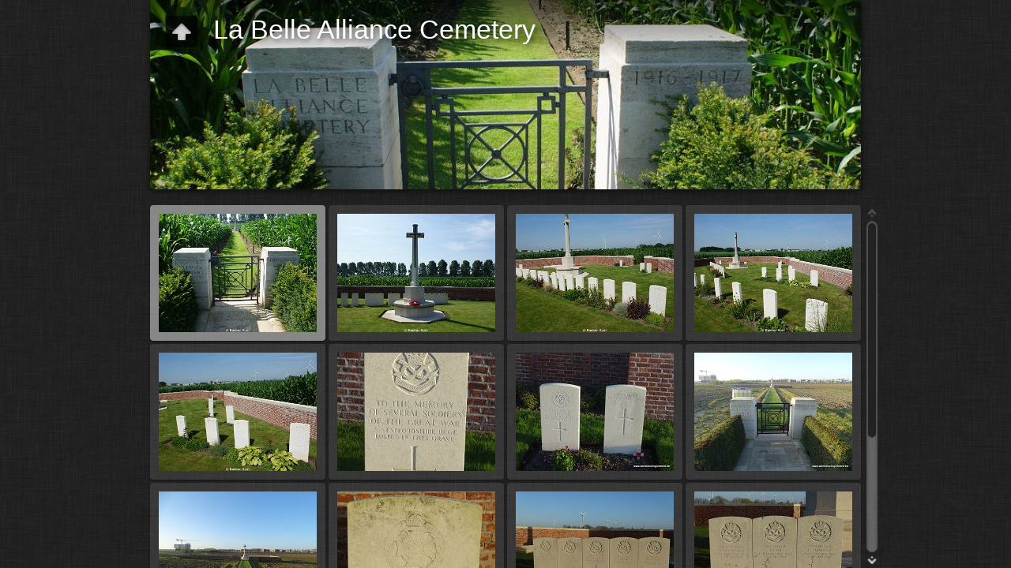

--- FILE ---
content_type: text/html
request_url: https://www.wereldoorloginbeeld.be/La%20Belle%20Alliance%20Cemetery/index.html
body_size: 2928
content:
<!DOCTYPE html>
<!--[if lt IE 8]><html lang="nl" class="no-js ie7 oldie"><![endif]-->
<!--[if IE 8]><html lang="nl" class="no-js ie8 oldie"><![endif]-->
<!--[if IE 9]><html lang="nl" class="no-js ie9"><![endif]-->
<!--[if gt IE 9]><!--> <html lang="nl" class="no-js"> <!--<![endif]-->
<head>
	<meta charset="UTF-8">
	<!--[if IE]><meta http-equiv="X-UA-Compatible" content="IE=edge"><![endif]-->
	<title>La Belle Alliance Cemetery</title>
	<meta name="generator" content="Created with jAlbum 13.2.4 &amp; Turtle 5.4.7, Linen style :: album creation date 26/06/16 17:27">
	<meta name="keywords" content=""> 
	<meta property="og:url" content="http://www.wereldoorloginbeeld.be/La%20Belle%20Alliance%20Cemetery/index.html">
	<meta property="og:title" content="La Belle Alliance Cemetery">
	<meta property="og:type" content="website">
	<meta property="og:image" content="http://www.wereldoorloginbeeld.be/La%20Belle%20Alliance%20Cemetery/folderthumb.jpg">
	<link rel="image_src" href="http://www.wereldoorloginbeeld.be/La%20Belle%20Alliance%20Cemetery/folderthumb.jpg">
	<meta name="viewport" content="user-scalable=yes, width=940, minimal-ui">
	<meta name="apple-mobile-web-app-status-bar-style" content="black-translucent">
	<meta name="apple-mobile-web-app-capable" content="yes">
	<meta name="format-detection" content="telephone=no">
	<meta name="robots" content="index,follow">
	<link rel="stylesheet" href="res/common.css?v=5.4.7">
	<noscript><style>.helplink, #main header .title .controls.share, #main header .title .controls.search { display:none; }</style></noscript>
	<link rel="apple-touch-icon-precomposed" href="res/apple-touch-icon-144x144-precomposed.png">
	<link rel="icon" href="res/favicon-32x32.png" sizes="32x32">
	<!--[if IE]><link rel="shortcut icon" href="res/favicon.ico"><![endif]-->
	<meta name="msapplication-TileColor" content="#1d95af">
	<meta name="msapplication-TileImage" content="res/tileicon.png">
	<script src="res/modernizr-2.6.2.min.js"></script>
<link rel="alternate" href="album.rss" type="application/rss+xml">
</head>
<body id="index" class="index folder top-level">
	<!--[if lt IE 8]><p class="chromeframe">You are using an outdated browser. <a href="http://browsehappy.com/">Upgrade your browser today</a> to better experience this site.</p><![endif]-->
	<div id="mainbg">&nbsp;</div>
	<div id="main" role="main"><div class="container">
	<script>if (window.location.hash && window.location.hash.length) document.getElementById('main').style['display']='none';</script>
		
	<header style="background-image:url(folderimage.jpg);">
		<div class="pattern">
				
			<div class="title clearfix">
				<div class="upbtn"><div class="parent controls"><a href="http://wereldoorloginbeeld.be/foto's/foto's%20commonwealth%20cemetery%20west-vlaanderen.html" target="_parent" title="terug naar website ">&nbsp;</a></div></div>
				<div class="hgroup">
					<h1>La Belle Alliance Cemetery</h1>
				</div>
			</div>
		</div>
	</header>
		
		<div class="items">
			<div class="cont load">
				

				

				<table class="thumbs"><tr>
					<td><a href="slides/DSC06197.JPG" data-tooltip="#tt0"><noscript><img src="thumbs/DSC06197.JPG" alt="DSC06197" width="200" height="150"></noscript><img src="res/blank.png" width="200" height="150" alt="DSC06197" data-src="thumbs/DSC06197.JPG" data-ext="JPG" data-caption="<h2>DSC06197</h2>" data-size="197,16 kB" data-isimage="true" data-width="800" data-height="535"></a><div class="caption hidden" id="tt0"><span class="nr">1</span></div></td>
					<td><a href="slides/DSC06199.JPG" data-tooltip="#tt1"><noscript><img src="thumbs/DSC06199.JPG" alt="DSC06199" width="200" height="150"></noscript><img src="res/blank.png" width="200" height="150" alt="DSC06199" data-src="thumbs/DSC06199.JPG" data-ext="JPG" data-caption="<h2>DSC06199</h2>" data-size="115,57 kB" data-isimage="true" data-width="800" data-height="535"></a><div class="caption hidden" id="tt1"><span class="nr">2</span></div></td>
					<td><a href="slides/DSC06200.JPG" data-tooltip="#tt2"><noscript><img src="thumbs/DSC06200.JPG" alt="DSC06200" width="200" height="150"></noscript><img src="res/blank.png" width="200" height="150" alt="DSC06200" data-src="thumbs/DSC06200.JPG" data-ext="JPG" data-caption="<h2>DSC06200</h2>" data-size="132,73 kB" data-isimage="true" data-width="800" data-height="535"></a><div class="caption hidden" id="tt2"><span class="nr">3</span></div></td>
					<td><a href="slides/DSC06201.JPG" data-tooltip="#tt3"><noscript><img src="thumbs/DSC06201.JPG" alt="DSC06201" width="200" height="150"></noscript><img src="res/blank.png" width="200" height="150" alt="DSC06201" data-src="thumbs/DSC06201.JPG" data-ext="JPG" data-caption="<h2>DSC06201</h2>" data-size="139,67 kB" data-isimage="true" data-width="800" data-height="535"></a><div class="caption hidden" id="tt3"><span class="nr">4</span></div></td>
					</tr><tr><td><a href="slides/DSC06202.JPG" data-tooltip="#tt4"><noscript><img src="thumbs/DSC06202.JPG" alt="DSC06202" width="200" height="150"></noscript><img src="res/blank.png" width="200" height="150" alt="DSC06202" data-src="thumbs/DSC06202.JPG" data-ext="JPG" data-caption="<h2>DSC06202</h2>" data-size="144,65 kB" data-isimage="true" data-width="800" data-height="535"></a><div class="caption hidden" id="tt4"><span class="nr">5</span></div></td>
					<td><a href="slides/DSC08591.JPG" data-tooltip="#tt5"><noscript><img src="thumbs/DSC08591.JPG" alt="DSC08591" width="200" height="150"></noscript><img src="res/blank.png" width="200" height="150" alt="DSC08591" data-src="thumbs/DSC08591.JPG" data-ext="JPG" data-caption="<h2>DSC08591</h2>" data-size="255,98 kB" data-isimage="true" data-width="533" data-height="800"></a><div class="caption hidden" id="tt5"><span class="nr">6</span></div></td>
					<td><a href="slides/DSC08592.JPG" data-tooltip="#tt6"><noscript><img src="thumbs/DSC08592.JPG" alt="DSC08592" width="200" height="150"></noscript><img src="res/blank.png" width="200" height="150" alt="DSC08592" data-src="thumbs/DSC08592.JPG" data-ext="JPG" data-caption="<h2>DSC08592</h2>" data-size="237,71 kB" data-isimage="true" data-width="800" data-height="600"></a><div class="caption hidden" id="tt6"><span class="nr">7</span></div></td>
					<td><a href="slides/DSC08582.JPG" data-tooltip="#tt7"><noscript><img src="thumbs/DSC08582.JPG" alt="DSC08582" width="200" height="150"></noscript><img src="res/blank.png" width="200" height="150" alt="DSC08582" data-src="thumbs/DSC08582.JPG" data-ext="JPG" data-caption="<h2>DSC08582</h2>" data-size="207,23 kB" data-isimage="true" data-width="800" data-height="600"></a><div class="caption hidden" id="tt7"><span class="nr">8</span></div></td>
					</tr><tr><td><a href="slides/DSC08583.JPG" data-tooltip="#tt8"><noscript><img src="thumbs/DSC08583.JPG" alt="DSC08583" width="200" height="150"></noscript><img src="res/blank.png" width="200" height="150" alt="DSC08583" data-src="thumbs/DSC08583.JPG" data-ext="JPG" data-caption="<h2>DSC08583</h2>" data-size="170,78 kB" data-isimage="true" data-width="800" data-height="600"></a><div class="caption hidden" id="tt8"><span class="nr">9</span></div></td>
					<td><a href="slides/DSC08584.JPG" data-tooltip="#tt9"><noscript><img src="thumbs/DSC08584.JPG" alt="DSC08584" width="200" height="150"></noscript><img src="res/blank.png" width="200" height="150" alt="DSC08584" data-src="thumbs/DSC08584.JPG" data-ext="JPG" data-caption="<h2>DSC08584</h2>" data-size="192,79 kB" data-isimage="true" data-width="533" data-height="800"></a><div class="caption hidden" id="tt9"><span class="nr">10</span></div></td>
					<td><a href="slides/DSC08585.JPG" data-tooltip="#tt10"><noscript><img src="thumbs/DSC08585.JPG" alt="DSC08585" width="200" height="150"></noscript><img src="res/blank.png" width="200" height="150" alt="DSC08585" data-src="thumbs/DSC08585.JPG" data-ext="JPG" data-caption="<h2>DSC08585</h2>" data-size="166,75 kB" data-isimage="true" data-width="800" data-height="600"></a><div class="caption hidden" id="tt10"><span class="nr">11</span></div></td>
					<td><a href="slides/DSC08586.JPG" data-tooltip="#tt11"><noscript><img src="thumbs/DSC08586.JPG" alt="DSC08586" width="200" height="150"></noscript><img src="res/blank.png" width="200" height="150" alt="DSC08586" data-src="thumbs/DSC08586.JPG" data-ext="JPG" data-caption="<h2>DSC08586</h2>" data-size="210,56 kB" data-isimage="true" data-width="800" data-height="600"></a><div class="caption hidden" id="tt11"><span class="nr">12</span></div></td>
					</tr><tr><td><a href="slides/DSC08587.JPG" data-tooltip="#tt12"><noscript><img src="thumbs/DSC08587.JPG" alt="DSC08587" width="200" height="150"></noscript><img src="res/blank.png" width="200" height="150" alt="DSC08587" data-src="thumbs/DSC08587.JPG" data-ext="JPG" data-caption="<h2>DSC08587</h2>" data-size="183,75 kB" data-isimage="true" data-width="800" data-height="600"></a><div class="caption hidden" id="tt12"><span class="nr">13</span></div></td>
					<td><a href="slides/DSC08588.JPG" data-tooltip="#tt13"><noscript><img src="thumbs/DSC08588.JPG" alt="DSC08588" width="200" height="150"></noscript><img src="res/blank.png" width="200" height="150" alt="DSC08588" data-src="thumbs/DSC08588.JPG" data-ext="JPG" data-caption="<h2>DSC08588</h2>" data-size="208,65 kB" data-isimage="true" data-width="800" data-height="600"></a><div class="caption hidden" id="tt13"><span class="nr">14</span></div></td>
					<td><a href="slides/DSC08589.JPG" data-tooltip="#tt14"><noscript><img src="thumbs/DSC08589.JPG" alt="DSC08589" width="200" height="150"></noscript><img src="res/blank.png" width="200" height="150" alt="DSC08589" data-src="thumbs/DSC08589.JPG" data-ext="JPG" data-caption="<h2>DSC08589</h2>" data-size="150,24 kB" data-isimage="true" data-width="800" data-height="600"></a><div class="caption hidden" id="tt14"><span class="nr">15</span></div></td>
					<td><a href="slides/DSC08590.JPG" data-tooltip="#tt15"><noscript><img src="thumbs/DSC08590.JPG" alt="DSC08590" width="200" height="150"></noscript><img src="res/blank.png" width="200" height="150" alt="DSC08590" data-src="thumbs/DSC08590.JPG" data-ext="JPG" data-caption="<h2>DSC08590</h2>" data-size="138,68 kB" data-isimage="true" data-width="800" data-height="600"></a><div class="caption hidden" id="tt15"><span class="nr">16</span></div></td>
					
				</tr></table>
				



					
			</div>
		</div>
	</div></div>
	
	
	
	<div class="hook"><span class="hook-b">&nbsp;</span><span class="hook-c">&nbsp;</span><span class="hook-s">&nbsp;</span></div>
	
<script src="http://ajax.googleapis.com/ajax/libs/jquery/1.12.2/jquery.min.js"></script>
<script>window.jQuery || document.write('<script src="res/jquery-1.12.3.min.js"><\/script>');</script>
<script src="res/all.min.js?v=5.4.7" charset="utf-8"></script>
<script>
	_jaWidgetBarColor='black';
	$(document).ready(function(){			
		var enableKeys=function(){return typeof _jaWidgetFocus==='undefined' || !_jaWidgetFocus;};
		var t=$('#main');
		var i=t.find('.thumbs'),f=t.find('.folders td');
		i.turtle({
			resPath:'res',relPath:'',
			albumName:'La Belle Alliance Cemetery',uplink:'http://wereldoorloginbeeld.be/foto\'s/foto\'s%20commonwealth%20cemetery%20west-vlaanderen.html',homepageLinkText:'terug naar website ',afterLast:'nextfolder',rightClickProtect:!0,infoOn:!1,
			uplink:'http://wereldoorloginbeeld.be/foto\'s/foto\'s%20commonwealth%20cemetery%20west-vlaanderen.html',licensee:'1c1e496a5ddac3ee2d700d409997acc3',thumbHeight:150,showStart:!1,showImageNumbers:!1,
			
			cols:4
		}, {  });
		
		if (!document.touchMode) {
			t.find('.items>.cont').addScroll({focusActive:!0});
		}
		$('.helplink').turtleHelp({index:!0,slide:!0});
		var al=[1,0,1,2];
		if (document.touchMode) $('.shares>a, .search>a, .parent>a').addTooltip({pos:al});
		else { $('.controls>a, .home').addTooltip({pos:al}); $('footer .showhint, .bulkactions .showhint').addTooltip(); }

		initMobile();
	});
	if(location.protocol!=='file:') {
	}
	
</script>

<div id="jalbumwidgetcontainer"></div>
<script type="text/javascript"><!--//--><![CDATA[//><!--
_jaSkin = "Turtle";
_jaStyle = "Linen.css";
_jaVersion = "13.2.4";
_jaGeneratorType = "desktop";
_jaLanguage = "nl";
_jaPageType = "index";
_jaRootPath = ".";
_jaUserId = "1041187";
var script = document.createElement("script");
script.type = "text/javascript";
script.src = "http"+("https:"==document.location.protocol?"s":"")+"://jalbum.net/widgetapi/load.js";
document.getElementById("jalbumwidgetcontainer").appendChild(script);
//--><!]]></script>



</body>
</html>





--- FILE ---
content_type: text/javascript
request_url: https://www.wereldoorloginbeeld.be/La%20Belle%20Alliance%20Cemetery/res/all.min.js?v=5.4.7
body_size: 39181
content:
/* all.min.js - Turtle skin scripts */
var VER='5.4.7',DEBUG=false;
Texts={closeWindow:'Venster sluiten',okButton:'OK',warning:'Waarschuwing',error:'Error',today:'vandaag',yesterday:'gisteren',daysAgo:'{0} dagen geleden',monthsAgo:'{0} maanden geleden',yearsAgo:'{0} jaar geleden',play:'Play',pause:'Pause',stop:'Stop',mute:'Mute',unmute:'Unmute',fullScreen:'Full screen',restoreScreen:'Restore screen',repeat:'Repeat',repeatOff:'Repeat off',localFlashWarning:'Local Flash playback is possibly blocked by Flash security rules. Test videos in the uploaded album!',unsupportedMediaFormat:'<span>Unsupported media format</span>You might need to either update your browser or the <a href=&#34;http://get.adobe.com/flashplayer/&#34; target=&#34;_blank&#34;>Flash plugin</a> or use another browser to play this media.',addCart:'Aan winkelwagentje toevoegen',buyNow:'Nu kopen',viewCart:'Winkelwagentje bekijken',items:'items',success:'Success',couponCode:'Coupon code',redeem:'Redeem',noSuch:'No such coupon exists!',expired:'The coupon code <b>{0}</b> has expired!',accepted:'The coupon code is accepted. You will get <b>{0}</b> discount the next time you add this item to the cart.',lowerThanCurrent:'This coupon offers lower discount than the current <b>{0}</b>.',higherThanPrice:'You can use this coupon only for items priced higher than <b>{0}</b>.',reclaimed:'This coupon has already been used!',shareOn:'Delen op',checkOutThis:'Controleer dit',localWarning:'Can&#39;t share local albums. Please upload your album first!',searchBoxTip:'Search...',searchResultsFor:'Search results for',newImages:'New images',notFound:'Not found',foundNImages:'Found {0} item(s)',close:'Sluiten',newItem:'Nieuw',help_title:'Gebruik van de Turtle gallerij',help_pressF1:'Druk <b>F1</b> voor ieder willekeurig moment voor hulp!',help_topNavigation:'Top <b>navigatie</b> balk met <b>Home</b> knop',help_upOneLevel:'<b>Omhoog</b> Eén niveau',help_authorInfo:'<b>Informatie</b> auteur of bedrijf',help_shareAndLike:'<b>Delen</b> en <b>Vink ik leuk</b> knoppen voor sociale netwerken',help_searchNew:'Zoek <b>nieuw afbeeldingen</b>',help_search:'<b>Zoek</b> knop',help_downloadZip:'<b>Download</b> album of huidige map als ZIP file',help_startSlideshow:'Start <b>diapresentatie</b> <em>Numeriek *</em>',help_previousPicture:'<b>Vorige</b> afbeelding <em>linker pijltjestoets</em><em>schuif naar rechts</em>',help_backToIndex:'Terug naar <b>miniatuurpagina</b> / Een niveau omhoog <em>Esc</em>',help_toggleFit:'Schakel tussen <b>schermvullend</b> of <b>1:1</b> grootte <em>Numeriek +</em>',help_toggleInfo:'Toon/verberg <b>bijschriften</b> en knoppen voor fotografische gegevens, kaart, winkelwagen, enzovoort. <em>Numeriek -</em>',help_toggleThumbnails:'Toon/verberg <b>miniaturenbalk</b> <em>Numeriek -</em>',help_toggleAutoPlay:'Start/stop <b>diapresentatie</b> <em>Numeriek *</em>',help_nextPicture:'<b>Volgende</b> afbeelding <em>Rechter pijltjestoets</em><em>sleep naar links</em>',help_toggleMeta:'Toon/verberg <b>fotografische gegevens</b>',help_toggleMap:'Toon/verberg <b>kaart</b>',help_toggleShop:'Toon/verberg <b>winkelwagen</b>',help_downloadImage:'Download <b>hoge resolutie</b> bestand',help_shareAndLike:'<b>Delen</b> en <b>Vink ik leuk</b> knoppen voor sociale netwerken',help_toggleComments:'Toon/verberg <b>Facebook reacties</b>',help_toggleFaces:'Toon/verberg <b>tagged (markeerde) personen</b>',startSlideshow:'Start diapresentatie',atFirstPage:'Op eerste pagina',atLastPage:'Op laatste pagina',atLastPageQuestion:'Waar nu heen?',startOver:'Start opnieuw',backToHome:'Terug naar Home',stop:'Stop',upOneLevel:'Eén niveau omhoog',backToIndex:'Terug naar miniaturen',previousPicture:'Vorige afbeelding',nextPicture:'Volgende afbeelding',previousFolder:'Previous folder',nextFolder:'Next folder',changeSpeed:'Change speed',oneToOneSize:'1:1 afmeting',fitToScreen:'Schermvullend',showInfo:'Titel / info tonen',hideInfo:'Titel / info verbergen',showThumbs:'Toon balk met miniaturen',hideThumbs:'Verberg miniaturen',startAutoplay:'Start automatisch afspelen',stopAutoplay:'Stop automatisch afspelen',clickToOpen:'Klik om dit document te openen met de bijbehorende kijker',commentsBtn:'Reacties',commentsLabel:'Geef een reactie of bekijk reacties',metaBtn:'Foto gegevens',metaLabel:'Toon fotografische (Exif/Iptc) gegevens',mapBtn:'Kaart',mapLabel:'Toon de foto locatie op de kaart',shopBtn:'Koop',shopLabel:'Toon opties voor het kopen van dit item',shareBtn:'Delen',shareLabel:'Deel deze foto over sociale media websites',download:'Download',original:'Origineel',hiRes:'Hoge Resolutie.',saveTip:'Gebruik <b>Rechter muisklik + Bewaar koppeling als...</b> om te downloaden',print:'print',printLabel:'Print out this photo on your printer',fotomotoBtn:'Buy / Share',fotomotoLabel:'Buy prints or digital files, share, send free eCards',mostphotosBtn:'Purchase',mostphotosLabel:'Download this image from <b>mostphotos.com</b>!',people:'People',sendFeedback:'Send feedback',message:'Message',subject:'Subject',comment:'Comment',yourEmail:'Your email address',send:'Send',messageSent:'Message sent',errorSending:'Error sending email!',tooLong:'Text is too long or too many items!',emailMissing:'Email is misssing or wrong format!',noItemsSelected:'No items selected',selectItemsHint:'Select the desired items first!',nonShoppableItems:'The selected items have no or have proprietary shopping options, or different discount rates.',buyNItems:'Buy {0} items',locationWarning:'Works only when uploaded',cookiePolicyText:'This album uses cookies to remember user preferences. By using it, you agree to our use of cookies.',cookiePolicyAgree:'Got it',cookiePolicyLearnMore:'Learn more'};
!function(t){var e=["DOMMouseScroll","mousewheel"];if(t.event.fixHooks)for(var n=e.length;n;)t.event.fixHooks[e[--n]]=t.event.mouseHooks;t.event.special.mousewheel={setup:function(){if(this.addEventListener)for(var t=e.length;t;)this.addEventListener(e[--t],r,!1);else this.onmousewheel=r},teardown:function(){if(this.removeEventListener)for(var t=e.length;t;)this.removeEventListener(e[--t],r,!1);else this.onmousewheel=null}},t.fn.extend({mousewheel:function(t){return t?this.bind("mousewheel",t):this.trigger("mousewheel")},unmousewheel:function(t){return this.unbind("mousewheel",t)}});var r=function(e){var n=e||window.event,r=[].slice.call(arguments,1),i=0,o=0,s=0;return e=t.event.fix(n),e.type="mousewheel",n.wheelDelta?i=n.wheelDelta/120:n.detail&&(i=-n.detail/3),s=i,void 0!==n.axis&&n.axis===n.HORIZONTAL_AXIS&&(s=0,o=-1*i),void 0!==n.wheelDeltaY&&(s=n.wheelDeltaY/120),void 0!==n.wheelDeltaX&&(o=-1*n.wheelDeltaX/120),r.unshift(e,i,o,s),(t.event.dispatch||t.event.handle).apply(this,r)}}(jQuery);
!function(n){!function(){function e(e){function t(n){return n===!0?function(n){return n}:"string"==typeof n&&(n=c(n.split("")))||"function"==typeof n?function(e){return n(encodeURIComponent(e))}:encodeURIComponent}function c(e){var t=new RegExp(n.map(e,encodeURIComponent).join("|"),"ig");return function(n){return n.replace(t,decodeURIComponent)}}e=n.extend({unescape:!1},e||{}),o.encoder=t(e.unescape)}var t=!(navigator.userAgent.indexOf("Firefox")>=0&&parseInt(navigator.userAgent.match(/Firefox\/(\d*(\.\d*)*)/)[1])<41),o={put:function(n,e){(e||window).location.hash=this.encoder(n)},get:function(n){var e=(n||window).location.hash.replace(/^#/,"");try{return t?decodeURIComponent(e):e}catch(o){return e}},encoder:encodeURIComponent},c={};c.base={callback:void 0,type:void 0,check:function(){},load:function(){},init:function(n,t){e(t),a.callback=n,a._options=t,a._init()},_init:function(){},_options:{}},c.timer={_appState:void 0,_init:function(){var n=o.get();a._appState=n,a.callback(n),setInterval(a.check,100)},check:function(){var n=o.get();n!==a._appState&&(a._appState=n,a.callback(n))},load:function(n){n!==a._appState&&(o.put(n),a._appState=n,a.callback(n))}},c.hashchangeEvent={_init:function(){a.callback(o.get()),n(window).on("hashchange",a.check)},check:function(){a.callback(o.get())},load:function(n){o.put(n)}};var a=n.extend({},c.base);a.type="onhashchange"in window?"hashchangeEvent":"timer",n.extend(a,c[a.type]),n.history=a}()}(jQuery);
var UNDEF="undefined",NOLINK="javascript:void(0)",LOCAL=0===location.protocol.indexOf("file:"),VEND=function(t){return t.indexOf("Trident")>0?"ms":t.indexOf("AppleWebKit")>0?"webkit":t.indexOf("Gecko")>0?"moz":t.indexOf("Presto")>0?"o":t.indexOf("Blink")>0?"webkit":""}(navigator.userAgent);String.wsp=[],String.wsp[9]=!0,String.wsp[10]=!0,String.wsp[11]=!0,String.wsp[12]=!0,String.wsp[13]=!0,String.wsp[32]=!0,String.wsp[133]=!0,String.wsp[160]=!0,String.wsp[5760]=!0,String.wsp[6158]=!0,String.wsp[8192]=!0,String.wsp[8193]=!0,String.wsp[8194]=!0,String.wsp[8195]=!0,String.wsp[8196]=!0,String.wsp[8197]=!0,String.wsp[8198]=!0,String.wsp[8199]=!0,String.wsp[8200]=!0,String.wsp[8201]=!0,String.wsp[8202]=!0,String.wsp[8203]=!0,String.wsp[8232]=!0,String.wsp[8233]=!0,String.wsp[8239]=!0,String.wsp[8287]=!0,String.wsp[12288]=!0,String.prototype.trim=function(){var t=this+"",n=t.length;if(n){var e=String.wsp,r=0;for(--n;n>=0&&e[t.charCodeAt(n)];)--n;for(++n;n>r&&e[t.charCodeAt(r)];)++r;t=t.substring(r,n)}return t},String.prototype.trunc=function(t){var n=this+"";if(n.length<=t)return n.toString();var e=n.substring(0,t-1),r=e.lastIndexOf(" ");return(r>6&&e.length-r<20?e.substring(0,r):e)+"..."},String.prototype.startsWith=function(t){return 0===(this+"").indexOf(t)},String.prototype.endsWith=function(t){return(this+"").substring(this.length-t.length)===t},String.prototype.capitalize=function(){return this.charAt(0).toUpperCase()+this.slice(1)},String.prototype.unCamelCase=function(){return this.replace(/([a-z])([A-Z])/g,"$1-$2").toLowerCase()},String.prototype.getExt=function(){var t=this+"",n=t.lastIndexOf(".");return 0>=n||n>=t.length-1?"":t.substring(n+1).toLowerCase()},String.prototype.hasExt=function(t){var n=this+"",e=n.lastIndexOf(".");return e>=0?(n=n.substring(e+1).toLowerCase(),(t+",").indexOf(n+",")>=0):!1},String.prototype.replaceExt=function(t){var n=this+"",e=n.lastIndexOf(".");return 0>=e?n:n.substring(0,e+1)+t},String.prototype.fixExtension=function(){return(this+"").replace(/.gif$/gi,".png").replace(/.tif+$/gi,".jpg")},String.prototype.getDir=function(){var t=(this+"").split("#")[0];return t.substring(0,t.lastIndexOf("/")+1)},String.prototype.getFile=function(){var t=(this+"").split("#")[0];return t.substring(t.lastIndexOf("/")+1)},String.prototype.getRelpath=function(t){var n=this+"",e=n.lastIndexOf("#");for(-1===e?e=n.length-1:e--;e>=0&&("/"!==n[e]||0!==t--);e--);return n.substring(e+1)},String.prototype.fixUrl=function(){for(var t,n,e=this+"";(t=e.indexOf("../"))>0;){if(1===t||-1===(n=e.lastIndexOf("/",t-2)))return e.substring(t+3);e=e.substring(0,n)+e.substring(t+2)}return e},String.prototype.fullUrl=function(){var t=this+"";return t.match(/^(http|ftp|file)/)||(t=window.location.href.getDir()+t),t.fixUrl()},String.prototype.cleanupHTML=function(){for(var t=[[/<br>/gi,"\n"],[/\&amp;/gi,"&"],[/\&lt;/gi,"<"],[/\&gt;/gi,">"],[/\&(m|n)dash;/gi,"-"],[/\&apos;/gi,"'"],[/\&quot;/gi,'"']],n=this+"",e=t.length-1;e>=0;e--)n=n.replace(t[e][0],t[e][1]);return n},String.prototype.stripHTML=function(t){var n=this+"";return t&&(n=n.cleanupHTML()),n.replace(/<\/?[^>]+>/gi,"")},String.prototype.stripQuote=function(){return(this+"").replace(/\"/gi,"&quot;")},String.prototype.appendSep=function(t,n){return(this.length?this+(n||" &middot; "):"")+t},String.prototype.rgb2hex=function(){var t=this+"";if("#"===t.charAt(0)||"transparent"===t)return t;var n,e=t.match(/\d+/g),r="";if(e){for(var o=0;o<e.length&&3>o;o++)n=parseInt(e[o],10).toString(16),r+=(n.length<2?"0":"")+n;return"#"+r}return"transparent"},String.prototype.template=function(t){if(typeof t===UNDEF||!this)return this;$.isNumeric(t)&&(t+="");var n=this+"";if($.isArray(t))for(var e=0;e<t.length;e++)n=n.replace(new RegExp("\\{"+e+"\\}","gi"),t[e]);else n=n.replace(/\{0\}/gi,t);return n},Math.minMax=function(t,n,e){return n=isNaN(n)?parseFloat(n):n,t>n?t:n>e?e:n},String.prototype.objectify=function(){if(!this||!this.length)return this;var t=this+"";"?"===t.charAt(0)&&(t=t.substring(1));for(var n,e={},r=t.split("&"),o=0,i=r.length;i>o;o++)n=r[o].split("="),n.length>1&&(e[n[0]]=n[1]);return e},String.prototype.testIn=function(t){return"string"!=typeof t&&(t+=""),new RegExp(this,"i").test(t)};var getCoords=function(t){return t.touches&&t.touches.length>0?{x:Math.round(t.touches[0].clientX),y:Math.round(t.touches[0].clientY)}:null!==t.clientX?{x:Math.round(t.clientX),y:Math.round(t.clientY)}:null},noAction=function(t){return t.stopPropagation(),t.preventDefault(),!1},TOUCH_START="touchstart",TOUCH_MOVE="touchmove",TOUCH_END="touchend",scrollbarWidth=function(){var t=document.createElement("div");t.style.cssText="width:100px;height:100px;overflow:scroll !important;position:absolute;top:-9999px",document.body.appendChild(t);var n=t.offsetWidth-t.clientWidth;return document.body.removeChild(t),n};!function(t,n){var e=function(){window.navigator.pointerEnabled?(TOUCH_START="pointerdown",TOUCH_MOVE="pointermove",TOUCH_END="pointerup"):(TOUCH_START="MSPointerDown",TOUCH_MOVE="MSPointerMove",TOUCH_END="MSPointerUp")};/Trident/.test(navigator.userAgent)?(n.touchMode="undefined"!=typeof navigator.maxTouchPoints&&navigator.maxTouchPoints,e()):/Edge/.test(navigator.userAgent)?(n.touchMode=0==scrollbarWidth(),e()):(TOUCH_START="touchstart",TOUCH_MOVE="touchmove",TOUCH_END="touchend",n.touchMode=/(Chrome|CriOS)/.test(navigator.userAgent)?/Mobile/.test(navigator.userAgent)||Object.prototype.hasOwnProperty.call(window,"ontouchstart"):"ontouchstart"in window);var r="moz"===VEND?"transform":"-"+VEND+"-transform";t.fn.translate=function(n,e,o){return this.each(function(){o&&t(this).addClass(o).data("tr_cls",o),this.style[r]="translate("+(n||0)+"px,"+(e||0)+"px)",t(this).data({tr_x:n,tr_y:e})})},t.fn.translateToPos=function(){return this.each(function(){var n=t(this),e=n.data("tr_x")||0,o=n.data("tr_y")||0;if(e||o){var i=n.position(),a=n.data("tr_cls");a&&n.removeClass(a),this.style[r]="translate(0,0)",n.removeData("tr_x tr_y").css({left:i.left,top:i.top})}})}}(jQuery,document),function(){function t(){n&&(o(t),jQuery.fx.tick())}for(var n,e=0,r=["webkit","moz"],o=window.requestAnimationFrame,i=window.cancelAnimationFrame;e<r.length&&!o;e++)o=window[r[e]+"RequestAnimationFrame"],i=i||window[r[e]+"CancelAnimationFrame"]||window[r[e]+"CancelRequestAnimationFrame"];o?(window.requestAnimationFrame=o,window.cancelAnimationFrame=i,jQuery.fx.timer=function(e){e()&&jQuery.timers.push(e)&&!n&&(n=!0,t())},jQuery.fx.stop=function(){n=!1}):(window.requestAnimationFrame=function(t){var n=(new Date).getTime(),r=Math.max(0,16-(n-e)),o=window.setTimeout(function(){t(n+r)},r);return e=n+r,o},window.cancelAnimationFrame=function(t){clearTimeout(t)})}(jQuery);var translate=function(t,n){if(t=t.trim(),typeof Texts!==UNDEF&&Texts.hasOwnProperty(t))return Texts[t];if(typeof n!==UNDEF)return DEBUG&&console&&console.log("Using default translation: "+t+"="+n),n;DEBUG&&console&&console.log("Missing translation: "+t);var e=t.replace(/([A-Z])/g," $1").toLowerCase();return e[0]=e.charAt(0).toUpperCase(),e},getKeys=function(t,n){var e,r={},o=t.split(","),i=o.length;for(e=0;i>e;e++)r[o[e]]=translate(o[e],n[o]);return r},getTranslations=function(t){var n,e={};for(n in t)e[n]="object"==typeof t[n]?getTranslations(t[n]):translate(n,t[n]);return e},printImage=function(t,n,e){if(t){var r=window.open("about:blank","print","location=no,status=no,titlebar=no");r.document.open(),r.document.write('<!DOCTYPE html>\n<html>\n<head>\n<meta charset="utf-8">\n<title>'+(n||"Print")+'</title>\n<script>printOut=function(){window.print();window.close();}</script>\n<style>body{margin:0;padding:0;text-align:center;overflow:hidden;}\nimg{display:block;width:100%;height:auto;}</style>\n</head>\n<body onLoad="setTimeout(printOut,100)"><img src="'+t+'">'+(e||"")+"</body>\n</html>"),r.document.close()}},xDecrypt=function(t){var n,e,r,o=[147,163,87,254,153,4,198,23],i=t.length,a=5*Math.ceil(i/8),s=new Array(a),u="",p=0;for(n=0;a>n;n++)s[n]=0;for(n=0;i>n;n++)(r=t.charCodeAt(n)-48)>9&&(r-=7),r<<=11-p%8,e=Math.floor(p/8),a>e&&(s[e]|=r>>8,++e<a&&(s[e]|=255&r)),p+=5;for(n=0;a>n;n++)s[n]^=o[n%8];for(a=s[0]|s[1]<<8,r=0,n=4;a>n;n++)u+=String.fromCharCode(s[n]),r+=s[n];return r!=(255&s[2]|s[3]<<8)&&(u=""),u},log=function(){};!function(t){var n,e,r=!1,o=1;log=function(i){DEBUG&&!r&&(n||(n=t('<div id="log" style="position:fixed;left:0;top:0;width:200px;bottom:0;overflow:auto;padding:10px;background-color:rgba(0,0,0,0.5);color:#fff;font-size:15px;z-index:99999"></div>').hover(function(){r=!0},function(){r=!1}).appendTo("body")),i===e?n.children(":first").empty().html(e+" ("+ ++o+")"):(t('<div style="height:2em;overflow:hidden;">'+i+"</div>").prependTo(n),e=i,o=1))},t.fn.logEvents=function(n){if(DEBUG){var e=n||"mousedown mouseup mouseover mouseout mousewheel dragstart click blur focus load unload reset submit change abort cut copy paste selection drag drop orientationchange touchstart touchmove touchend touchcancel MSPointerDown MSPointerMove MSPointerUp gesturestart gesturechange gestureend";return this.each(function(){t(this).on(e,function(t){return typeof t===UNDEF?log("Undefined event"):t.target?"log"!==t.target.id&&log(t.type+' <span style="padding:0 4px;font-size:0.8em;background-color:#000;border-radius:4px;"><b>'+(t.target.nodeName?t.target.nodeName.toLowerCase():"???")+"</b>"+(t.target.id?":"+t.target.id:"")+"</span>"+(t.relatedTarget?' <span style="padding:0 4px;font-size:0.8em;background-color:#800;border-radius:4px;"><b>'+t.relatedTarget.nodeName.toLowerCase()+"</b>"+(t.relatedTarget.id?":"+t.relatedTarget.id:"")+"</span>":"")):log("No event target!"),!0})})}},t.fn.logCss=function(n,e,r){if(DEBUG){r=r||20,e=e||2e3;var o=new Date;return this.each(function(){var i=t(this),a=function(t){var n=new Date-o;log(n+"&nbsp;::&nbsp;"+t+" = "+i.css(t)),n>e&&clearInterval(s)},s=setInterval(function(){if(t.isArray(n))for(var e=0;e<n.length;e++)a(n[e]);else a(n)},r)})}}}(jQuery);var getRelativeDate=function(t){if(!t)return translate("today");if(1===t)return translate("yesterday");var n,e;return t>=730?(n=translate("yearsAgo"),e=Math.floor(t/365)):t>=60?(n=translate("monthsAgo"),e=Math.floor(t/30.5)):(n=translate("daysAgo"),e=t),n.replace("{0}",e)};
!function(e){var t=function(){return document.fullscreenElement||document.webkitFullscreenElement||document.mozFullScreenElement||document.msFullscreenElement},n=function(e){t()||(e.requestFullscreen?e.requestFullscreen():e.webkitRequestFullscreen?e.webkitRequestFullscreen():e.mozRequestFullScreen?e.mozRequestFullScreen():e.msRequestFullscreen&&document.body.msRequestFullscreen())},o=function(){t()&&(document.exitFullscreen?document.exitFullscreen():document.webkitExitFullscreen?document.webkitExitFullscreen():document.mozCancelFullScreen?document.mozCancelFullScreen():document.msExitFullscreen&&document.msExitFullscreen())};e.fn.fullScreen=function(e){return document.fullscreenEnabled||document.webkitFullscreenEnabled||document.mozFullScreenEnabled||document.msFullscreenEnabled?"undefined"==typeof e?t():(e?n(this[0]):o(),void 0):!1}}(jQuery);
!function(e){e.event.special.dbltap={setup:function(){e(this).on("touchend.dbltap",e.event.special.dbltap.handler)},teardown:function(){e(this).off("touchend.dbltap")},handler:function(t){var n=[].slice.call(arguments,1),o=e(t.target),a=(new Date).getTime(),i=a-(o.data("lastTouch")||0);return i>5&&300>i?(t.preventDefault(),o.data("lastTouch",0),t=e.e.fix(t||window.event),t.type="dbltap",n.unshift(t),(e.e.dispatch||e.e.handle).apply(this,n)):(o.data("lastTouch",a),!0)}}}(jQuery);
!function(e){LOCALSTORAGE=function(){try{return localStorage.setItem("_t",VER),localStorage.removeItem("_t"),!0}catch(e){return!1}}(),e.cookie=function(t,n,o){var a,i,s="; ",r=function(e){return/^(true|yes)$/.test(e)?!0:/^(false|no)$/.test(e)?!1:/^([\d.]+)$/.test(e)?parseFloat(e):e};if(arguments.length>1)return i=new Date,null===n?LOCALSTORAGE?localStorage.removeItem(t):document.cookie=encodeURIComponent(t)+"="+"; expires="+i.toGMTString()+"; path=/":/^(string|number|boolean)$/.test(typeof n)&&(i.setTime(i.getTime()+1e3*("number"!=typeof o?3600:o)),LOCALSTORAGE?localStorage.setItem(t,String(n)+s+String(i.getTime())):document.cookie=encodeURIComponent(t)+"="+String(n)+"; expires="+i.toGMTString()+"; path=/"),n;if(t)if(LOCALSTORAGE){if(a=localStorage.getItem(t)){if(a=a.split(s),!(e.isArray(a)&&a.length>1))return r(a);if(i=new Date,i.getTime()<parseInt(a[1],10))return r(a[0]);localStorage.removeItem(t)}}else{var l;a=document.cookie.split(";"),t+="=";for(var d=0;d<a.length;d++)l=a[d].trim(),0===l.indexOf(t)&&(l=l.substring(t.length),r(l))}return null}}(jQuery);
!function(t){var e=0,a=0,o=1,n=1,i=2,s=2,r=["left","center","right"],l=["top","middle","bottom"],p="align-left align-center align-right valign-top valign-middle valign-bottom";t.fn.alignTo=function(d,u){if(u=t.extend({},t.fn.alignTo.defaults,u),"string"==typeof d&&(d=t(d)),d instanceof t&&d.length){var f,c,h,g=t(window).width(),v=t(window).height();if("AREA"===d[0].nodeName&&"RECT"===d[0].shape.toUpperCase()){var m=d[0].coords.split(",");c=parseInt(m[2],10)-parseInt(m[0],10),h=parseInt(m[3],10)-parseInt(m[1],10),f=d.parent().offset(),f.left+=parseInt(m[0],10),f.top+=parseInt(m[1],10)}else f=d.offset(),c=d.outerWidth(),h=d.outerHeight();return t(this).each(function(){var d=t(this),m=u.pos[2],y=u.pos[3];d.css("maxHeight","none");var j=d.outerWidth(),b=d.outerHeight(),w=Math.round(f.left+u.pos[2]*c/2+(u.pos[2]-1)*u.gap),T=Math.round(f.top+u.pos[3]*h/2+(u.pos[3]-1)*u.gap),x=Math.round(w-u.pos[0]*j/2),I=Math.round(T-u.pos[1]*b/2);(0>I||I+b>v)&&(u.pos[2]!==o?I=2*I+b>v?v-b:0:u.pos[3]===a?v>2*f.top+h&&(I=f.top+h+u.gap,y=s):u.pos[3]===s&&v<2*f.top+h&&(I=Math.max(0,f.top-b-u.gap),y=a),0>I&&(I=0),I+b>v&&d.css({overflow:"auto",maxHeight:v-I-(parseInt(d.css("paddingTop"),10)+parseInt(d.css("paddingBottom"),10))})),(0>x||x+j>g)&&(u.pos[3]!==n?x=2*x+j>g?g-j:0:u.pos[2]===e?g>2*f.left+c&&(x=f.left+c+u.gap,m=i):u.pos[2]===i&&g<2*f.left+c&&(x=Math.max(0,f.left-j-u.gap),m=e),0>x&&(x=0),x+j>g&&d.css({overflow:"auto",maxWidth:g-x-(parseInt(d.css("paddingLeft"),10)+parseInt(d.css("paddingRight"),10))})),d.css({position:"absolute",left:x,top:I}).removeClass(p).addClass("align-"+r[m]).addClass("valign-"+l[y])})}},t.fn.alignTo.defaults={gap:0,pos:[o,s,o,a]}}(jQuery);
!function(e){e.fn.addTooltip=function(t,o){t&&"string"!=typeof t&&!t.jquery&&(o=t,t=null);var i={tooltip:"tooltip"},n=".tt";o=e.extend({},e.fn.addTooltip.defaults,o),e.fn.hideAllTooltips=function(){e("."+o.className).hide()};var a=function(t,n){var a;if(n)if("string"==typeof n)a=e("<div>",{html:n}).appendTo("body");else{if(!n.jquery)return null;a=e.contains(document.body,n[0])?n:n.appendTo("body")}else{if((n=t.data(i.tooltip))?("."===n.charAt(0)?n=t.find(n):"#"===n.charAt(0)&&(n=e(n)),n.jquery&&n.removeClass("hidden")):(n=t.attr("title"),t.removeAttr("title")),!n||!n.length)return null;a=e("<div>",{html:n}).appendTo("body")}return a.addClass(o.className).hide(),a.append(e("<span>",{"class":o.nub})),a};return this.each(function(){var i,l,s,r,p=e(this),d=!1,c=!1,u=function(){s=clearTimeout(s),d=!0,i.finish().show()},h=function(){c||(clearTimeout(s),d=!1,s=setTimeout(b,100))},m=function(){l=clearTimeout(l),clearTimeout(s),d=!1,s=setTimeout(b,100)},f=function(){return m(),!0},b=function(){!d&&i&&i.stop(!0,!1).fadeOut(200,function(){i.hide()})},g=function(){clearTimeout(s),s=setTimeout(b,o.stay)},w=function(){return(i=a(p,t))?(document.touchMode||i.on("mouseover"+n,u).on("mouseout"+n,h),i.find("input, textarea").on("focus"+n,function(){c=!0,u()}).on("blur"+n,function(){c=!1}),!0):!1},v=function(){var e=p.offset();e.top===r.top&&e.left===r.left&&i.fadeIn(300).alignTo(p,{gap:10,pos:o.pos})},y=function(){if(i)i.stop(!0,!1),s=clearTimeout(s);else if(!w())return;r=p.offset(),clearTimeout(l),l=setTimeout(v,o.delay),document.touchMode?g():d=!0},k=function(e){if(e.preventDefault(),!i||i.is(":hidden"))y();else if(d=!1,m(),"A"===p[0].nodeName){var t=p.attr("href");t&&!t.startsWith("javascript:")?window.location.href=t:p.trigger("click")}return!1},T=function(e){e.preventDefault(),e.stopPropagation()};p.on("removeTooltip",m),document.touchMode?p.on("touchstart"+n+" pointerdown"+n+" MSPointerDown"+n,k).on("touchend"+n+" touchcancel"+n+" pointerup"+n+" MSPointerUp"+n,T).on("click"+n,T):p.on("focus"+n+" mouseenter"+n,y).on("blur"+n+" mouseleave"+n,m).on("click"+n,f)})},e.fn.addTooltip.defaults={delay:50,className:"hint",nub:"nub",stay:2e3,pos:[1,2,1,0]}}(jQuery);
!function(e){e.fn.addModal=function(t,n,a){var o=e(this);if("string"==typeof t&&(t=e(t)),t instanceof e&&t.length){e.isArray(n)||(a=n,n=null),a=e.extend({},e.fn.addModal.defaults,a),a.savePosition=a.savePosition&&"uid"in a;var i=getTranslations(e.fn.addModal.text);a.defaultButton&&(a.defaultButton=translate(a.defaultButton,"OK"));var s,r,l,d,c,u,p,h,f,m={w:"_m_window",p:"_m_panel",h:"_m_head",c:"_m_cont",ci:"_m_cont_i",x:"close",r:"resize"},g=0;a.uid&&e("#"+a.uid).parents("."+m.w).remove(),s=e("<div>",{"class":m.w,role:"dialog","aria-hidden":!0,"aria-labelledby":m.h}).css({opacity:0}).appendTo(o),o.css({position:"relative"});var v=function(){p=o.width(),h=o.height()};v(),e(window).on("resize",v),a.darkenBackground&&s.addClass("darken"),r=e("<div>",{id:a.uid||"_mod_"+Math.floor(1e4*Math.random()),"class":m.p+" "+a.type}).css({width:a.width}).appendTo(s),l=e("<header>",{"class":m.h}).appendTo(r),l.append(e("<h5>",{id:m.h,text:a.title||("error"===a.type||"warning"===a.type?i[a.type]:"")})),("error"===a.type||"warning"===a.type)&&l.append(e("<span>",{"class":a.type,text:"!"}));var b=function(){return d.trigger("removeTooltip"),f=clearTimeout(f),s.animate({opacity:0},a.speed,function(){s.remove()}),!1};s.on("destroy",b),a.blocking&&a.closeOnClickOut&&s.on("click",function(t){return e(t.target).hasClass(m.w)?b(t):void 0}),d=e("<a>",{"class":m.x,html:"&times;"}).appendTo(l),document.touchMode?d[0].addEventListener(TOUCH_END,b):(d.on("click",b),d.addTooltip(i.closeWindow));var w=function(t){t.preventDefault();var n=r.position().left,o=r.position().top,i=getCoords(t),s=p-r.width()-a.pad,d=h-r.height()-a.pad,c=l.css("cursor");l.css({cursor:"move"});var u=function(e){e.preventDefault();var t=getCoords(e);return r.css({left:Math.minMax(a.pad,n+t.x-i.x,s),top:Math.minMax(a.pad,o+t.y-i.y,d)}),!1},f=function(t){return t.preventDefault(),e(document).off({mousemove:u,mouseup:f}),l.css("cursor",c),a.savePosition&&E(),!1};return document.touchMode?(this.addEventListener(TOUCH_END,f),this.addEventListener(TOUCH_MOVE,u)):e(document).on({mousemove:u,mouseup:f}),!1};if(a.movable&&(document.touchMode?l[0].addEventListener(TOUCH_START,w):l.on("mousedown",w)),c=e("<div>",{"class":m.c}).appendTo(r),u=e("<div>",{"class":m.ci}).append(t).appendTo(c),!n&&a.defaultButton&&(n=[{t:a.defaultButton,h:b}]),n){var y,T,k,x=e("<div>",{"class":"buttons"}).appendTo(u),S=function(t){k.each(function(n){e(this).toggleClass("active",n===t)})},I=function(){e(document).off("keydown",M),b()},M=function(t){if(document.activeElement&&"input"===document.activeElement.nodeName||e.isFunction(a.enableKeyboard)&&!a.enableKeyboard())return!0;var n=t?t.keyCode:window.event.keyCode;if(27===n)return I(),!1;if(x){var o=x.find("a.active"),i=k.index(o);switch(n){case 13:case 10:e.isFunction(o[0].handler)&&o[0].handler.call(s)!==!1&&I();break;case 39:S((i+1)%k.length);break;case 37:S(i?i-1:k.length-1);break;default:return!0}return!1}return!0},C=function(t){t.preventDefault();var n=t.target;return e.isFunction(n.handler)&&n.handler.call(s,r)!==!1&&I(),!1};for(y=0;y<n.length;y++)y&&x.append(" "),T=e("<a>",{html:n[y].t}).on("click",C).appendTo(x),e.isFunction(n[y].h)&&(T[0].handler=n[y].h);k=x.children("a"),k.last().addClass("active"),(e.isFunction(a.enableKeyboard)||a.enableKeyboard)&&e(document).on("keydown",M)}if(a.resizable){var O=function(e){e.preventDefault();var t=[r.position().left,r.position().top,r.width(),r.height()],n=[a.pad,a.pad,p-2*a.pad,h-2*a.pad],o=function(e){r.css({left:Math.minMax(a.gap,e[0],p-e[2]-a.gap),top:Math.minMax(a.gap,e[1],h-e[3]-a.gap),width:e[2],height:e[3]}),u.css({height:e[3]-g})};return t[0]===n[0]&&t[1]===n[1]&&t[2]===n[2]&&t[3]===n[3]?o(r.data("wpos")):(o(n),r.data("wpos",t)),a.savePosition&&E(),!1};l.on(document.touchMode?"dbltap":"dblclick",O);var F=e("<a>",{"class":m.r}).appendTo(r),P=function(t){t.preventDefault();var n=r.width(),o=r.height(),i=getCoords(t),l=s.width(),d=h-a.pad-r.position().top-g,l=p-a.pad-r.position().left,c=function(e){e.preventDefault();var t=getCoords(e),a=Math.min(Math.max(o+t.y-i.y-g,20),d);return r.css({width:Math.min(Math.max(n+t.x-i.x,60),l),height:a+g}),u.css({height:a}),!1},f=function(t){return t.preventDefault(),e(document).off({mousemove:c,mouseup:f}),a.savePosition&&E(),!1};return document.touchMode?(this.addEventListener(TOUCH_MOVE,c),this.addEventListener(TOUCH_END,f)):e(document).on({mousemove:c,mouseup:f}),!1};document.touchMode?F[0].addEventListener(TOUCH_START,P):F.on("mousedown",P)}var D=function(){var e=r.width(),t=r.height();g=t-u.height(),e&&t&&p&&h&&(e+2*a.pad>p&&r.css({width:e=p-2*a.pad}),t+2*a.pad>h&&(r.css({height:t=h-2*a.pad}),u.css({height:h-2*a.pad-g})),r.css({left:Math.max(Math.round((p-e)*a.pos[0]/2),a.pad),top:Math.max(Math.round((h-t)*a.pos[1]/2),a.pad)}))},L=function(e){var t,n=Math.minMax(a.pad,parseInt(e[0],10),p-a.pad-60),o=Math.minMax(a.pad,parseInt(e[1],10),h-a.pad-60),i=Math.minMax(120,parseInt(e[2],10),p-n-a.pad);(isNaN(n)||isNaN(o)||isNaN(i))&&D(),g=l.outerHeight()+parseInt(c.css("padding-top"),10)+parseInt(c.css("padding-bottom"),10)+parseInt(u.css("padding-top"),10)+parseInt(u.css("padding-bottom"),10)+parseInt(c.css("border-top-width"),10),r.css({position:"absolute",left:n,top:o,width:i}),r.height()>(t=h-o-a.pad)&&(r.css({height:t}),u.css({height:t-g}))},E=function(){e.cookie("modalPosition"+a.uid,r.position().left+","+r.position().top+","+r.width()+","+r.height())},N=function(t){s.css({opacity:0}).show(),setTimeout(function(){t&&(t=t.split(","))&&e.isArray(t)&&t.length>3?L(t):D(),a.blocking||s.css({width:0,height:0,right:"auto",bottom:"auto",overflow:"visible"}),s.animate({opacity:1},a.speed),a.savePosition&&E(),a.autoFade&&(f=setTimeout(b,a.autoFade)),a.scrollIntoView&&setTimeout(function(){var e=u.children(":not(.buttons)").find(".active:first");e&&e.length&&u.scrollTop(Math.max(Math.floor(e.position().top)-50,0))},200),s.attr({tabindex:0,"aria-hidden":!1}),s.focus()},40)};return N(a.savePosition?e.cookie("modalPosition"+a.uid):null),this}},e.fn.addModal.defaults={speed:300,autoFade:0,width:400,resizable:!1,movable:!0,blocking:!0,enableKeyboard:!0,closeOnClickOut:!0,darkenBackground:!0,savePosition:!1,scrollIntoView:!1,defaultButton:"okButton",pad:6,pos:[1,1],type:"normal"},e.fn.addModal.text={closeWindow:"Close window",error:"error",warning:"warning"}}(jQuery);
!function(e){e.fn.loadImages=function(t){return t=e.extend({},e.fn.loadImages.defaults,t),this.each(function(){var n=e(this),o=n.find(t.selector).eq(0)||n.children().eq(0);if(o.length&&n.is(":visible")&&o.is(":visible")){var i=o.find("img."+t.loadClass);if(i.length){var a,r,s,l,d,c,u="absolute"===o.css("position"),p=-("left"in t?t.left:o.position().left-(u?0:n.scrollLeft()))-t.d,h=-("top"in t?t.top:o.position().top-(u?0:n.scrollTop()))-t.d,f=o.offset().left,g=o.offset().top,m=(u?n.width():e(window).width())+2*t.d,v=(u?n.height():e(window).height())+2*t.d,w=0;i.each(function(){r=e(this),a=r.parent(),(d=r.data("src"))&&(l=a.offset().left-f,s=a.offset().top-g,h+v>s&&p+m>l&&s+a.outerHeight()>h&&l+a.outerWidth()>p&&(c=e("<span>",{"class":t.wait}).appendTo(a),r.hide().on("load",function(){e(this).fadeIn().siblings("."+t.wait).remove()}).attr({src:d}).removeClass(t.loadClass),w++))})}}})},e.fn.loadImages.defaults={selector:".load",loadClass:"toload",wait:"wait",d:80}}(jQuery);
!function(e){e.fn.addScroll=function(t){return t=e.extend({},e.fn.addScroll.defaults,t),this.each(function(){var n,o,a,i,r,s,c,u,d,l,h,p,f,m,v,g,M=e(this),T=M.parent(),b=0;M.css({position:"absolute",width:T.width-20}),T.css({overflow:"hidden"}),"absolute"!==T.css("position")&&T.css({position:"relative"}),o=e("<div>",{"class":t.upbtn}).appendTo(T),a=e("<div>",{"class":t.dnbtn}).appendTo(T),i=e("<div>",{"class":t.scbar}).appendTo(T),r=e("<div>").appendTo(i),s=o.add(a).add(i),s.hide();var y=function(){c=M.height(),u=T.height()},w=function(){return M.position().top},O=function(e){return Math.round((i.height()-6)*-(null==e?w():e)/c)+3},D=function(){return Math.max(Math.round((i.height()-6)*u/c),t.dragMinSize)},I=function(e){null==e&&(e=w()),o.css({opacity:e?1:t.disabledOpacity}),a.css({opacity:e===u-c?t.disabledOpacity:1})},E=function(){return!1},C=function(){var e=c,t=u;y(),T.scrollTop()&&(M.css({top:-T.scrollTop()}),T.scrollTop(0)),(e!==c||t!==u)&&(u>=c?(M.css({top:0}).off("selectstart",E),s.hide()):(M.position().top<u-c&&M.css({top:u-c}),r.css({top:O(),height:D()}),M.on("selectstart",E),s.show(),I()),T.loadImages())},H=function(){M.css({top:Math.minMax(u-c,-Math.round((r.position().top-3)*c/(i.height()-6)),0)}),I(),T.loadImages()},U=function(e){clearInterval(d),u>=c||(e=Math.minMax(u-c,Math.round(e),0),r.stop(!0,!1).animate({top:O(e)},t.speed,t.effect),M.stop(!0,!1).animate({top:e},t.speed,t.effect,function(){I(e)}),T.loadImages({top:e}))};o.on("click",function(){return U(w()+u),!1}),a.on("click",function(){return U(w()-u),!1}),i.on("click",function(e){return e.pageY<r.offset().top?U(w()+u):e.pageY>r.offset().top+r.height()&&U(w()-u),!1}),t.enableMouseWheel&&M.on("mousewheel",function(e,n){return n&&(clearTimeout(d),r.stop(!0,!0),M.stop(!0,!0),U(w()+t.wheelIncr*(0>n?-1:1))),!1});var k=function(e){return e.preventDefault(),r.css({top:Math.minMax(2,Math.round(e.pageY-r.data("my")),i.height()-r.height()-2)}),H(),!1},x=function(t){return t.preventDefault(),e(document).off("mousemove",k).off("mouseup",x),!1};r.on("mousedown",function(t){return t.preventDefault(),e(this).data("my",Math.round(t.pageY)-e(this).position().top),e(document).on({mousemove:k,mouseup:x}),!1});var N=function(e){return b=e.touches&&e.touches.length>0?e.touches[0].clientY:e.clientY?e.clientY:b},S=function(){v+=Math.round(m/20);var e=f+v;return e>0||g>e?(clearInterval(d),void T.loadImages()):(M.css({top:e}),r.css({top:O(),height:D()}),m*=.8,void(Math.abs(m)<10&&(m=0,clearInterval(d),T.loadImages())))},Y=function(e){if(e.preventDefault(),h){var t=N(e)-h;t&&(M.data("dragOn",!0),M.css({top:Math.minMax(g,l+t,0)}),r.css({top:O(),height:D()}))}else h=N(e);return!1},L=function(t){t.preventDefault(),f=w();var n=N(t)-h,o=(new Date).getTime()-p;return m=1e3*n/o,d=setInterval(S,50),document.touchMode?(this.removeEventListener(TOUCH_MOVE,Y),this.removeEventListener(TOUCH_END,L)):e(document).off({mousemove:Y,mouseup:L}),setTimeout(function(){M.data("dragOn",!1)},20),T.loadImages(),Math.abs(n)<4&&300>o},A=function(n){var o=n.target.nodeName;return"INPUT"===o||"TEXTAREA"===o||"BUTTON"===o||"SELECT"===o?!0:(n.preventDefault(),M.data("dragOn")?(L(n),!0):n.target.scrollHeight-1>n.target.clientHeight?!0:t.dontDrag&&(e(n.target).is(t.dontDrag).length||e(n.target).parents(t.dontDrag).length)?!0:u>=c||("touchstart"===n.type||"touchmove"===n.type)&&(!n.touches||n.touches.length>1||M.is(":animated"))?!0:(r.stop(!0,!0),M.stop(!0,!0),clearInterval(d),l=w(),h=N(n),p=(new Date).getTime(),v=0,g=u-c,document.touchMode?(e(n.target).closest("a").focus(),this.addEventListener(TOUCH_MOVE,Y),this.addEventListener(TOUCH_END,L),!0):(e(document).on({mousemove:Y,mouseup:L}),!1)))};document.touchMode?M[0].addEventListener(TOUCH_START,A):M.on("mousedown",A),e(window).on("resize",function(){clearTimeout(n),n=setTimeout(C,50)}),n=setTimeout(C,10),t.refresh&&setInterval(function(){e("[role=gallery]").is(":visible")||C()},t.refresh),M.attr("role","scroll").data("dragOn",!1).on("adjust",C),s.on("selectstart",E);var K=function(){if(!M.data("dragOn")){var t=e(this).parent()===M?e(this):e(this).parent(),n=t.position().top,o=t.outerHeight(!0),a=M.position().top,i=T.height();if(!(i>M.height())){if(n+o>i-a)a=Math.max(i-o-n,i-M.height());else{if(!(-a>n))return;a=-n}U(a)}}};t.focusActive&&M.find("a").on("setactive",K);var _=function(e){return M.data("dragOn")?(e.preventDefault(),!1):!0};M.find("a").on("click",_),(e.isFunction(t.enableKeyboard)||t.enableKeyboard)&&e(document).on("keydown",function(n){if(document.activeElement&&"INPUT"===document.activeElement.nodeName||e.isFunction(t.enableKeyboard)&&!t.enableKeyboard())return!0;var o=n?n.keyCode:window.event.keyCode;switch(o){case 33:return n.preventDefault(),U(w()+u),!1;case 34:return n.preventDefault(),U(w()-u),!1}return!0})})},e.fn.addScroll.defaults={upbtn:"scrup",dnbtn:"scrdn",scbar:"scrbar",dragMinSize:10,speed:300,effect:"swing",disabledOpacity:.3,wheelIncr:50,enableKeyboard:!0,enableMouseWheel:!0,focusActive:!0,refresh:0}}(jQuery);
!function(e){e.extend(jQuery.easing,{easeOutBack:function(e,t,n,a,o,i){return null==i&&(i=1.70158),a*((t=t/o-1)*t*((i+1)*t+i)+1)+n}}),e.fn.scrollThumbs=function(t){return t=e.extend({},e.fn.scrollThumbs.defaults,t),this.each(function(){var n,a,o,i,s,r,l,d,c,u=e(this),p=u.parent(),h=0,f=e("<div>",{"class":t.scleft}).insertAfter(p),m=e("<div>",{"class":t.scright}).insertAfter(p),g=function(e){e=null==e?u.position().left:e,f.css({opacity:0>e?1:t.disabledOpacity}),m.css({opacity:p.width()<e+u.width()?1:t.disabledOpacity})},v=function(n){var a=p.width(),o=u.width();a&&o&&!(a>=o)&&e.isNumeric(n)&&(n>0?n=0:a-o>n&&(n=a-o),g(n),u.stop(!0,!1),clearInterval(d),u.animate({left:n},t.speed,t.effect),p.loadImages({left:n}))},b=function(e){return e.preventDefault(),y(),v(u.position().left+p.width()),!1},w=function(e){return e.preventDefault(),y(),v(u.position().left-p.width()),!1};f.on("click",b),m.on("click",w);var y=function(e){"number"==typeof c&&clearTimeout(c),c="undefined"!=typeof e?e:setTimeout(function(){c=!1},t.seekStay)},T=function(){if(!u.data("dragOn")&&!c){var e=u.find(t.active).closest("li");if(e.length){var n=e.position().left,a=e.outerWidth(!0),o=Math.round(a*t.headRoom),i=u.position().left,s=p.width();if(s>u.width())return;if(n>s-a-o-i)i=Math.max(s-a-o-n,s-u.width());else{if(!(-i+o>n))return;i=-n+o}v(i)}}};u.on("setactive",T);var k=function(e,t){return e.preventDefault(),t&&(u.stop(!0,!1),clearInterval(d),y(),v(u.position().left+p.width()*(0>t?-1:1))),!1};t.enableMouseWheel&&u.on("mousewheel",k),g();var x=function(e){return h=e.touches&&e.touches.length>0?e.touches[0].clientX:e.clientX?e.clientX:h},S=function(){r+=Math.round(s/20);var e=i+r;return e>0||l>e?(clearInterval(d),void 0):(u.css({left:e}),s*=.8,Math.abs(s)<10&&(s=0,clearInterval(d)),void 0)},I=function(e){if(e.preventDefault(),a){var t=x(e)-a;t&&(u.data("dragOn",!0),u.css({left:Math.minMax(l,n+t,0)}))}else a=x(e);return!1},M=function(t){t.preventDefault(),i=u.position().left;var n=x(t)-a,r=(new Date).getTime()-o;return s=1e3*n/r,d=setInterval(S,50),y(),document.touchMode?(u[0].removeEventListener(TOUCH_MOVE,I),u[0].removeEventListener(TOUCH_END,M),Math.abs(n)<10&&e(t.target).parents("a").trigger("click")):e(document).off({mousemove:I,mouseup:M}),setTimeout(function(){u.data("dragOn",!1)},20),p.loadImages(),Math.abs(n)<4&&300>r},C=function(t){return t.preventDefault(),"touchstart"!==t.type&&"touchmove"!==t.type||!(!t.touches||t.touches.length>1||u.is(":animated"))?(u.stop(!0,!1),clearInterval(d),y(!0),n=u.position().left,a=x(t),o=(new Date).getTime(),r=0,l=p.width()-u.width(),l>=0?!0:(document.touchMode?(e(t.target).closest("a").focus(),u[0].addEventListener(TOUCH_MOVE,I),u[0].addEventListener(TOUCH_END,M)):e(document).on({mousemove:I,mouseup:M}),!1)):!0};document.touchMode?u[0].addEventListener(TOUCH_START,C):u.on("mousedown",C),u.attr("role","scroll").data("dragOn",!1),u.add(f).add(m).on("selectstart",noAction),p.loadImages()})},e.fn.scrollThumbs.defaults={active:".active",scleft:"scleft",scright:"scright",seekStay:3e3,speed:1500,incr:100,effect:"easeOutBack",headRoom:.67,disabledOpacity:.3,enableMouseWheel:!0}}(jQuery);
!function(e){e.extend(jQuery.easing,{easeOutCubic:function(e,t,n,i,o){return i*((t=t/o-1)*t*t+1)+n}}),e.fn.addSwipe=function(t,n,i){return i=e.extend({},e.fn.addSwipe.defaults,i),this.each(function(){var o,r,u,a,d,s,c,l,f=e(this),h=f.parent(),v=this,g=0,m=0,p=h.outerWidth(),w=h.outerHeight(),T=f.outerWidth(),O=f.outerHeight(),E=function(){p=h.outerWidth(),w=h.outerHeight()};e(window).on("resize.addswipe",function(){clearTimeout(r),r=setTimeout(E,50)});var H=function(e){return v.dragOn?!1:void e.target.trigger("click",e)},C=function(e){l?(s=(e.touches&&e.touches.length>0?e.touches[0].clientX:e.clientX)-a,f.translate(g+s,0)):(e.touches&&e.touches.length>0?(s=e.touches[0].clientX-a,c=e.touches[0].clientY-d):null!==e.clientX&&(s=e.clientX-a,c=e.clientY-d),f.translate(g+s,m+c))},_=function(){return Y(),v.removeEventListener(TOUCH_MOVE,L),v.removeEventListener(TOUCH_END,_),!1},D=function(t){return t.preventDefault(),Y(),e(document).off("mousemove.addswipe mouseup.addswipe"),!1},L=function(e){return e.preventDefault(),C(e),!1},U=function(e){return e.preventDefault(),C(e.originalEvent),!1},X=function(e){if(e.touches){if(e.touches.length>1)return!0;a=e.touches[0].clientX,d=e.touches[0].clientY}else a=e.clientX,d=e.clientY;return W(),v.addEventListener(TOUCH_MOVE,L),v.addEventListener(TOUCH_END,_),!0},M=function(e){a=e.originalEvent.clientX,d=e.originalEvent.clientY},S=function(t){return t.preventDefault(),M(t),W(),f.on("click.addswipe",H),e(document).on({"mousemove.addswipe":U,"mouseup.addswipe":D}),!1},W=function(){f.removeClass("smooth"),v.dragOn=!0,u=(new Date).getTime(),p=p||h.outerWidth(),T=f.outerWidth(),O=f.outerHeight(),l=w>=O,g=f.data("tr_x")||0,m=l?0:f.data("tr_y")||0,s=c=0,o=T>p?Math.round((T-p*(1-i.oversizeTreshold))/2):0},Y=function(){if(l&&!o&&Math.abs(s)<i.treshold)v.dragOn=null,f.translate(0,0),f.trigger("click");else{var r=(new Date).getTime()-u,a=g+s+300*s/r,d=l?0:m+c+300*c/r;f.translate(a,d,"smooth"),-o>a?e.isFunction(t)&&t.call(v):a>o&&e.isFunction(n)&&n.call(v)}return setTimeout(function(){v.dragOn=null},100),!1};f.attr("draggable","true"),document.touchMode?v.addEventListener(TOUCH_START,X):f.on({"dragstart.addswipe":S,"mousedown.addswipe":M});var b=function(){return setTimeout(function(){v.dragOn=null},20),f.translate(0,0,"smooth"),!1};f.on("dragcancel.addswipe",b);var A=function(){setTimeout(function(){v.dragOn=null},20),f.removeAttr("draggable"),document.touchMode?(v.removeEventListener(TOUCH_MOVE,L),v.removeEventListener(TOUCH_END,_),v.removeEventListener(TOUCH_START,X)):(f.off(".addswipe"),e(document).off(".addswipe"))};f.on("unswipe.addswipe",A),f.on("selectstart.addswipe",noAction)})},e.fn.addSwipe.defaults={treshold:40,oversizeTreshold:.25,margin:15}}(jQuery);
!function(e){e.fn.addPlayer=function(a){if("undefined"!=typeof e.fn.jPlayer){a=e.extend({},e.fn.addPlayer.defaults,a);var t=getTranslations(e.fn.addPlayer.text),i=navigator.userAgent.indexOf("Firefox")>=0&&navigator.platform.indexOf("Mac")>=0,n={cont:"jp-cont",mini:"jp-mini",audio:"jp-audio",video:"jp-video",playerType:"jp-type-single",player:"jp-jplayer",title:"jp-title",progress:"jp-progress",controls:"jp-controls-holder",startStop:"jp-startstop",volume:"jp-volume",times:"jp-times",toggles:"jp-toggles",warning:"jp-warning",videoPlay:"jp-video-play",play:"jp-play",pause:"jp-pause",stop:"jp-stop",seekBar:"jp-seek-bar",playBar:"jp-play-bar",mute:"jp-mute",unmute:"jp-unmute",volumeBar:"jp-volume-bar",volumeBarValue:"jp-volume-bar-value",volumeMax:"jp-volume-max",currentTime:"jp-current-time",duration:"jp-duration",fullScreen:"jp-full-screen",restoreScreen:"jp-restore-screen",repeat:"jp-repeat",repeatOff:"jp-repeat-off",gui:"jp-gui",noSolution:"jp-no-solution",playing:"playing"},o=function(e){var a,i=function(e){return'<a class="'+n[e]+'" title="'+t[e]+'">'+t[e]+"</a>"};return a='<div class="'+n.progress+'"><div class="'+n.seekBar+'"><div class="'+n.playBar+'"></div></div></div>',a+='<div class="'+n.controls+'">',a+='<div class="'+n.startStop+'">'+i("play")+i("pause")+i("stop")+"</div>",a+='<div class="'+n.volume+'">'+i("mute")+i("unmute")+'<div class="'+n.volumeBar+'"><div class="'+n.volumeBarValue+'"></div></div></div>',a+='<div class="'+n.times+'"><div class="'+n.currentTime+'"></div><div class="'+n.duration+'"></div></div>',a+='<div class="'+n.toggles+'">'+(e?"":i("fullScreen")+i("restoreScreen"))+i("repeat")+i("repeatOff")+"</div>",a+="</div>"},r=function(e){var a=e.css("paddingTop"),t=e.css("paddingLeft"),i=e.css("paddingRight"),o=e.css("paddingBottom");e.find("."+n.gui).css({bottom:o,left:t,right:i}),e.find("."+n.title).css({top:a,left:t,right:i})},s=function(a,i,s){"absolute"!==a.css("position")&&"fixed"!==a.css("position")&&a.css({position:"relative"}),a.css({overflow:"hidden"});var l,d=e('<div class="'+(s?n.audio:n.video)+'"></div>').appendTo(a);return d=e('<div class="'+n.playerType+'"></div>').appendTo(d),l=e('<div class="'+n.player+'"></div>').appendTo(d),d.append('<div class="'+n.videoPlay+'"><a>'+t.play+"</a></div>"),i&&d.append('<div class="'+n.title+'"><ul><li>'+i+"</li></ul></div>"),d.append('<div class="'+n.gui+'">'+o(s)+"</div>"),!document.touchMode&&a.hasClass(n.fullScreen)&&d.find("."+n.gui).hide(),a.append('<div class="'+n.noSolution+'">'+t.unsupportedMediaFormat+"</div>"),r(a),l},l=function(){var a;return(a=e(this).data("media"))&&a.jPlayer("pause"),!1},d=function(){var a;return(a=e(this).data("media"))&&a.jPlayer("destroy"),e(window).off("keydown",f),!1},p=function(){var a;return(a=e(this).data("media"))&&a.jPlayer("stop"),!1},u=function(){var a;return(a=e(this).data("media"))&&a.jPlayer("play"),!1},c=e(this).eq(0),f=function(e){if(document.activeElement&&("INPUT"===document.activeElement.nodeName||"TEXTAREA"===document.activeElement.nodeName))return!0;var a=e?e.keyCode:window.event.keyCode;return 32===a?(c.find("."+n.player).jPlayer(c.data(n.playing)?"pause":"play"),!1):!0},v=function(e){return a.hasOwnProperty("audio")?a.audio:".mp3.m4a.f4a.rtmpa".indexOf(e.getExt())>0},m=function(){return e("."+n.cont).each(function(){return e(this).data(n.playing)?!0:void 0}),!1},y=function(e){var a,t=v(e)?"a":"v";switch(e.getExt()){case"mp3":a="mp3";break;case"mp4":a="m4"+t;break;case"ogg":a="og"+t;break;case"webm":a="webm"+t;break;case"flv":case"f4a":case"f4v":a="fl"+t;break;case"rtmp":a="rtmp"+t;break;default:a=null}return a};return this.each(function(){var o,r,c,h,g,j,w,P,b,k,S=e(this),T=a.folder||"",x=0;if(a.elem){b=e(this).find(a.elem),w=b.attr("title");var F=b.find("img:first");F.length?(j=F.data("link"),P=F.data("poster")||F.attr("src"),w||(w=F.attr("alt"))):(j=b.attr("href"),P=w="")}else j=a.src,w=a.title||"",P=a.poster||"",b=e('<a href="'+j+'"'+(w?' title="'+w+'"':"")+">"+(P?'<img src="'+P+'">':"")+"</a>").appendTo(e(this));if(LOCAL){var O=e('<div class="'+n.warning+'">'+t.localFlashWarning+"</a></div>").appendTo(b);b.css("position","relative"),O.hide(),setTimeout(function(){O.fadeIn()},2e3)}if(j){c=a.auto&&!a.lowPriority&&!m(),j.indexOf("::")>0?(j=j.split("::"),o=v(j[0]),r=y(j[0])):(o=v(j),r=y(j)),this.id||(this.id=a.id+e.fn.addPlayer.id++),g="#"+this.id,e(S).addClass(n.cont),a.mini&&e(S).addClass(n.mini),k=s(S,a.showTitle?w:"",o);var I=function(){var t,i,n={},o=a.relativeUrl?"":location.href.substring(0,location.href.lastIndexOf("/")+1);return e.isArray(j)?(x>=j.length&&(x=0),t=j[x]):(t=j,P&&(n.poster=(o+T+P).fixUrl())),i=y(t),n[i]=(o+T+t).fixUrl(),n},M=function(){if(e.cookie){var a=S.find("."+n.currentTime).text().split(":");a=a.length>2?60*(60*parseInt(a[0],10)+parseInt(a[1],10))+parseInt(a[2],10):60*parseInt(a[0],10)+parseInt(a[1],10),e.cookie("jp_"+S[0].id,(S.data(n.playing)?"1":"0")+"::"+a+"::"+k.jPlayer("option","volume").toString().substring(0,5)+(x?"::"+x:""))}},B=function(a){if(e.cookie){var t=e.cookie("jp_"+a[0].id);if(t)return t=t.split("::"),{playing:"1"===t[0],time:parseInt(t[1]||0,10),volume:parseFloat(t[2]||.8),curr:parseInt(t[3]||0,10)}}return null};h=!o&&!i,S.on("setEndedFn",function(t,i){a.ended=i&&e.isFunction(i)?i:null}),k.jPlayer({cssSelectorAncestor:g,backgroundColor:a.backgroundColor,supplied:r,swfPath:a.resPath+"/"+a.swf,solution:a.solution,size:{width:"100%",height:"100%"},fullWindow:!o&&a.fullScreen,preload:"auto",loop:a.loop,volume:a.volume,autohide:{restored:h,full:h},ready:function(){var t=e(this),i=a.saveStatus?B(S):null;S.data("media",t),a.saveStatus&&(e(window).on("unload",M),i&&(x=i.curr));var n=I();b&&b.hide(),t.jPlayer("setMedia",n),S.on({play:u,pause:l,stop:p,destroy:d}),a.saveStatus&&i?(t.jPlayer("volume",i.volume),t.jPlayer(i.playing?"play":"pause",i.time)):a.auto&&!document.touchMode&&t.jPlayer("play"),a.lowPriority||e(window).on("keydown",f)},play:function(){e(this).jPlayer("pauseOthers"),S.data(n.playing,!0),document.touchMode&&settimeout(function(){S.find("."+n.title).fadeOut(1e3)},600),e.isFunction(a.play)&&a.play.call()},pause:function(){S.data(n.playing,!1),e.isFunction(a.pause)&&a.pause.call()},stop:function(){S.data(n.playing,!1),document.touchMode&&S.find("."+n.title).fadeIn(300),e.isFunction(a.stop)&&a.stop.call()},ended:function(){e.isArray(j)&&(x+1<j.length||a.loop)?(x=(x+1)%j.length,e(this).jPlayer("setMedia",I()),a.auto&&e(this).jPlayer("play")):S.data(n.playing,!1),e.isFunction(a.ended)&&a.ended.call()}})}})}},e.fn.addPlayer.id=0,e.fn.addPlayer.defaults={id:"jp_container_",backgroundColor:"#000000",resPath:"",swf:"Jplayer.swf",relativeUrl:!1,solution:"html,flash",volume:.8,auto:!1,loop:!1,keyboard:!0,lowPriority:!1,saveStatus:!1,mini:!1,fullScreen:!1,showTitle:!1,size:{width:"100%",height:"100%"}},e.fn.addPlayer.text={play:"play",pause:"pause",stop:"stop",mute:"mute",unmute:"unmute",fullScreen:"full screen",restoreScreen:"restore screen",repeat:"repeat",repeatOff:"repeat off",localFlashWarning:"Local Flash playback is possibly blocked by Flash security rules. Test videos in the uploaded album!",unsupportedMediaFormat:'<span>Unsupported media format</span>You might need to either update your browser or the <a href="http://get.adobe.com/flashplayer/" target="_blank">Flash plugin</a> or use another browser to play this media.'}}(jQuery);
!function(e){e.getLatLng=function(e){return"undefined"==typeof google||null==e?null:"string"==typeof e?(e=e.split(","),new google.maps.LatLng(parseFloat(e[0])||0,parseFloat(e[e.length-1])||0)):new google.maps.LatLng(e[0],e[1])},e.fn.addMap=function(t){if("undefined"==typeof google||!google.maps)return this;t=e.extend({},e.fn.addMap.defaults,t);var n=t.resPath+"/marker-curr.png",o=t.resPath+"/marker.png",i=new google.maps.MarkerImage(n,new google.maps.Size(17,24),new google.maps.Point(0,0),new google.maps.Point(8,24)),a=new google.maps.MarkerImage(o,new google.maps.Size(17,24),new google.maps.Point(0,0),new google.maps.Point(8,24)),r=new google.maps.MarkerImage(t.resPath+"/marker-shadow.png",new google.maps.Size(24,24),new google.maps.Point(0,0),new google.maps.Point(8,24));return this.each(function(){var s,l,d,c,u,p,h,f=e(this),g=[];f.readData(t,"type,zoom,map,label,resPath,markers");var m=function(){f&&f.data("fresh")&&(d&&f.is(":visible")&&!f.parents(":hidden").length&&f.width()&&f.height()?(clearTimeout(u),f.width(f.parent().width()),google.maps.event.trigger(d,"resize"),d.setCenter(s),f.data("fresh",!1)):u=setTimeout(m,200))};if(c&&c.length&&c.remove(),c=e("<div>").css({position:"absolute",top:"-9000px",width:f.width(),height:f.height()}).appendTo("body"),f.data("fresh",!0).on({adjust:m,destroy:function(){d.getParentNode().removeChild(d),e(window).off("resize",m)}}),t.markers&&t.markers.length&&null!=t.curr)s=t.markers[t.curr].map;else{if(!t.map)return;s=e.getLatLng(t.map),l=t.label}null!==(p=e.cookie("mapType"))&&(t.type=p),null!==(p=e.cookie("mapZoom"))&&(t.zoom=parseInt(p,10)||t.zoom),setTimeout(function(){var u,p=new google.maps.Map(c[0],{zoom:t.zoom,center:s,scrollwheel:!1,mapTypeId:t.type.toLowerCase()});if(google.maps.event.addListener(p,"maptypeid_changed",function(){e.cookie("mapType",e.fn.addMap.defaults.type=p.getMapTypeId(),3600)}),google.maps.event.addListener(p,"zoom_changed",function(){e.cookie("mapZoom",e.fn.addMap.defaults.zoom=p.getZoom(),3600)}),t.markers&&t.markers.length>1){var m,v,w,b=Math.max(t.curr-t.range,0),y=Math.min(t.curr+t.range,t.markers.length),T=function(){t.click.call(this)};for(m=b;y>m;m++)w=t.markers[m],v={position:w.map,map:p,title:w.label,icon:m===t.curr?i:a,shadow:r,zIndex:m===t.curr?999:m},u=new google.maps.Marker(v),e.isFunction(t.click)&&w.link&&(u.link=w.link,google.maps.event.addListener(u,"click",T)),g.push(u)}else u=new google.maps.Marker(e.extend({position:s,map:p,title:l},n));c.css({top:0}).appendTo(f),d=p,h=t.curr,f.on("setactive",function(t,i){e.isArray(g)&&g.length&&(h>=b&&(g[h].setIcon(o),g[h].setZIndex(h)),"undefined"!=typeof i&&i>=b&&i<b+g.length?(g[i-b].setIcon(n),g[i-b].setZIndex(9999),d.setCenter(g[i-b].position),h=i):h=-1)})},20),e(window).on("resize",function(){clearTimeout(u),f.data("fresh",!0),u=setTimeout(m,100)})})},e.fn.addMap.defaults={type:"roadmap",zoom:16,range:30,resPath:""}}(jQuery);
!function(e){e.fn.addShop=function(t,n){if(n=e.extend({},e.fn.addShop.defaults,n),!t||!t.length||!n.id)return this;var o,i,a,r,d,p,s="undefined",c=e.fn.addShop.id,l=e.fn.addShop.text,u=n.id.replace("|","@"),h=DEBUG?e.fn.addShop.st.sandboxurl:e.fn.addShop.st.url,m=e.fn.addShop.st.curr_symbol[n.currency]||n.currency,f=(e.fn.addShop.st.btn_lng[n.locale]||"en_US",e(this).eq(0)),g=t.length,y=g>1?e.fn.addShop.st.targetCart:e.fn.addShop.st.target,b=function(e){var t,n,o,i,a=e.split("::"),r=[];for(t=0;t<a.length;t++)if(n=a[t].split("="),n.length>1){if(i={},i.label=n[0],o=n[1].split("+"),null==(i.price=parseFloat(o[0])))continue;i.shipping=o.length>1?parseFloat(o[1]):0,i.shipping2=o.length>2?parseFloat(o[2]):i.shipping,i.text=n[0]+" = "+m+" "+i.price.toFixed(2)+(o.length>1?"+"+i.shipping.toFixed(2):""),r.push(i)}return r},v=function(t,n){var o,i=e("<select>").appendTo(t);for(o=0;o<n.length;o++)i.append(e("<option>",{val:n[o].price,html:n[o].text}));return i},_=function(t,n,o,i,a){if(!t||!n)return{};var r=e("<input>",{type:i||"text"}).appendTo(t);return r.prop("name",n),o&&r.val("string"==typeof o?o.stripQuote():o),a&&r.prop(a,!0),r},w=function(e){return typeof e===s?x(g>1?c.discountRateCart:c.discountRate):void(g>1?x(c.discountRateCart,e):(x(c.discountRate,e),x(c.discountRate+"2",e)))},C=function(e){return typeof e===s?x(g>1?c.discountAmountCart:c.discountAmount):void x(g>1?c.discountAmountCart:c.discountAmount,e)},S=function(e,t){var n=i.children("[name="+c.option+"]");if(n&&n.length){var o=n.val().replace(/(\s\(CC\:.+\))$/,"");n.val(o+" (CC:"+e+(typeof t!==s?"="+t:"")+")")}},x=function(e,t){var n=i.children("[name="+e+"]");return typeof t===s?n&&n.length?parseFloat(n.val()):null:void(null==t?n.remove():n&&n.length?n.val(t):_(i,e,t,"hidden"))},T=function(){var e=o.children("select").eq(0);return e&&e.length?e.prop("selectedIndex"):0},R=function(){var t=T(),n=o.children(".discount").eq(0),i=o.children(".total").eq(0),a=o.children("[name=copies]").val()||1,r=p[t].price,d=p[t].shipping+(a-1)*p[t].shipping2,s=C(),c=w();n.length||(n=e("<span>",{"class":"discount"}).insertAfter(o.children("select"))),s&&s>0?(n.show().html("- "+m+" "+s.toFixed(2)),i.html(m+" <b>"+(g*(a*r+d)-s).toFixed(2)+"</b>")):c&&c>0?(n.show().text("-"+c+"%"),i.html(m+" <b>"+(g*(a*r*(100-c)/100+d)).toFixed(2)+"</b>")):(n.hide(),i.html(m+" <b>"+(g*(a*r+d)).toFixed(2)+"</b>"))},F=function(){var e=T(),t=o.children("[name=copies]").val()||1,i=p[e].price,a=p[e].shipping,r=p[e].shipping2;if(n.quantityCap&&t>n.quantityCap&&o.children("[name=copies]").val(t=n.quantityCap),g>1)for(var d=1;g>=d;d++)x(c.price+"_"+d,i),x(c.copies+"_"+d,t),x(c.shipping+"_"+d,a?a:null),x(c.shipping2+"_"+d,r?r:null);else x(c.price,i),x(c.copies,t),x(c.shipping,a?a:null),x(c.shipping2,r?r:null);x(c.option,p[e].text),R()},U=function(t){var i,a,d=new Date,s=t===!0;if(n.coupons&&(i=o.children("[name=coupon]"))&&(a=i.val().trim()).length){var c,u,h,f=xDecrypt(n.coupons).split("::");for(c=0;c<f.length;c++)if(u=f[c].split(/=|\s*<\s*/),u[0]===a&&u.length>1){if(h=parseFloat(u[1]),.01>h)continue;if(u.length>2){var y,b=u[2].split(/-|:|\//);if(b.length<2&&(b[1]=1),b.length<3&&(b[2]=1),y=new Date(parseInt(b[0]),parseInt(b[1]),parseInt(b[2])),d>y)return e("body").addModal(e("<div>",{html:l.expired.replace("{0}",a)}),{type:"error"}),!1}if("%"===u[1].charAt(u[1].length-1)){if(h>99||1>h)continue;var v=w();v>h?s&&e("body").addModal(e("<div>",{html:l.lowerThanCurrent.replace("{0}",v+"%")}),{type:"warning"}):(s&&e("body").addModal(e("<div>",{html:l.accepted.replace("{0}",h+"%")}),{title:l.success}),w(h),S(a,h+"%"),e.cookie("discountRate",a,86400))}else if(e.cookie("discount_"+a))s&&e("body").addModal(e("<div>",{html:l.reclaimed}),{type:"warning"}),C(null),r&&(w(r),S(a,r+"%"));else{var v=w(),_=p[T()].price,x=C()||(v>0?g*_*v/100:0);h>_*g?s&&e("body").addModal(e("<div>",{html:l.higherThanPrice.replace("{0}",m+"&nbsp;"+h)}),{type:"warning"}):x>h?s&&e("body").addModal(e("<div>",{html:l.lowerThanCurrent.replace("{0}",m+"&nbsp;"+x.toFixed(2))}),{type:"warning"}):(s?e("body").addModal(e("<div>",{html:l.accepted.replace("{0}",m+"&nbsp;"+h)}),{title:l.success}):(e.cookie("discount_"+a,h,86400),r=w(),w(null)),C(h),S(a,n.currency+" "+h))}return R(),!0}return e("body").addModal(e("<div>",{html:l.noSuch}),{type:"error"}),!1}return!0};if(p=b(n.options),p.length){if(o=e("<form>",{name:"shopping",method:"post"}).appendTo(f),g>1&&o.append(e("<span>",{"class":"count",html:"<b>"+g+"</b> &times;"})),d=v(o,p),d.on("change",F),n.hasOwnProperty("discount")||(n.discount=e.fn.addShop.defaults.discount||0),"-"===n.discount&&(n.discount=0),1!==n.quantityCap&&(o.append("&times;"),d=_(o,"copies",1),d.addClass("copies").on("change",F)),o.append("="),o.append(e("<span>",{"class":"total"})),n.coupons){o.append(e("<input>",{type:"text",name:"coupon","class":"coupon",placeholder:l.couponCode}));var q=e("<a>",{html:"&nbsp;","class":"redeem"}).on("click",function(e){return e.preventDefault(),U(!0),!1});document.touchMode||q.addTooltip(l.redeem),o.append(q)}if(i=e("<form>",{name:c.form,target:y,action:h+"cgi-bin/webscr/",method:"post"}).appendTo(f),x("cmd","_cart"),x("charset","utf-8"),x("lc",n.locale),x(c.seller,u),x(c.currency,n.currency),x(c.shopUrl,n.continueUrl||decodeURIComponent(window.location.href)),null!=n.handling&&e.isNumeric(n.handling)&&x(c.handlingCart,n.handling),x(c.option,p[0].label),n.discount&&n.discount<100&&w(n.discount),g>1){x("upload",1),x(c.name,g+" "+l.items);var A;t.each(function(t){d=e(this).find("img:first"),A=d.data("src")||d.attr("src")||"",x(c.name+"_"+(t+1),decodeURIComponent(A.getFile()+" ["+n.path+A.getDir().replace("thumbs/","")+"]"))})}else x("add",1),d=t.eq(0).find("img:first"),x(c.name,decodeURIComponent((d.data("src")||d.attr("src")||"").getFile()+" ["+n.path+"]"));if(F(),i.append(e("<button>",{id:"shopAdd",name:"submit","class":"paypalbtn",html:g>1?l.buyNow:l.addCart})),i.on("submit",function(t){var o=!0,i=e(t.target);return n.coupons&&(o=U()),o?(i.parents("[role=modal]").trigger("destroy"),n.continueUrl||window.open("",y,"width=1024,height=600,scrollbars=yes,resizable=yes,menubar=no,toolbar=no,directories=no,status=no,copyhistory=no"),!0):o}),n.coupons){var D=e.cookie("discountRate");D&&(e("input[name=coupon]").val(D),U(!1))}return 1===g&&(a=e("<form>",{"class":"view",name:"paypalview",target:y,action:h+"cgi-bin/webscr/",method:"post"}).appendTo(f),_(a,"cmd","_cart","hidden"),_(a,"lc",n.locale,"hidden"),_(a,c.seller,u,"hidden"),_(a,"display",1,"hidden"),a.append(e("<button>",{id:"shopView","class":"paypalbtn",name:"submit",html:l.viewCart})),n.continueUrl||a.on("submit",function(){return window.open("",y,"width=1024,height=600,scrollbars=yes,resizable=yes,menubar=no,toolbar=no,directories=no,status=no,copyhistory=no"),!0})),R(),this}},e.fn.addShop.defaults={currency:"EUR",locale:"US",quantityCap:0,shippingFlat:!1},e.fn.addShop.text=getTranslations({addCart:"Add to Cart",viewCart:"View Cart",buyNow:"Buy Now",items:"items",success:"Success",couponCode:"Coupon code",redeem:"Redeem",noSuch:"No such coupon exists!",expired:"The coupon code <b>{0}</b> has expired!",accepted:"The coupon code is accepted. You will get <b>{0}</b> discount the next time you add this item to the cart.",lowerThanCurrent:"This coupon offers lower discount than the current <b>{0}</b>.",higherThanPrice:"You can use this coupon only for items priced higher than <b>{0}</b>.",reclaimed:"This coupon has already been used!"}),e.fn.addShop.st={target:"ShoppingCart",targetCart:"BuyNow",url:"https://www.paypal.com/",sandboxurl:"https://www.sandbox.paypal.com/",btn_lng:{DE:"de_DE",FR:"fr_FR",IT:"it_IT",ES:"es_ES",PT:"pt_PT",PT:"pt_BR",DA:"da_DK",NL:"nl_NL",NO:"no_NO",SV:"sv_SE",TR:"tr_TR",RU:"ru_RU",PL:"pl_PL",IL:"he_IL",TH:"th_TH"},curr_symbol:{USD:"US$",EUR:"&euro;",GBP:"GB&pound;",JPY:"&yen;",HUF:"Ft"}},e.fn.addShop.id={form:"paypal",seller:"business",currency:"currency_code",name:"item_name",option:"item_number",custom:"custom",price:"amount",priceCart:"amount_1",copies:"quantity",discountRate:"discount_rate",discountRateCart:"discount_rate_cart",discountAmount:"discount_amount",discountAmountCart:"discount_amount_cart",shipping:"shipping",shipping2:"shipping2",handlingCart:"handling_cart",shopUrl:"shopping_url"}}(jQuery);
!function(e){var t="",a="",i="";e.fn.addSocial=function(o){o=e.extend({},e.fn.addSocial.defaults,o);var n=0===location.protocol.indexOf("file:"),l=getTranslations(e.fn.addSocial.text),s=window.location.href.split("#")[0]+(o.useHash?"#"+encodeURIComponent(o.hash||""):""),p=encodeURIComponent(window.location.href.split("#")[0])+(o.useHash?"#"+encodeURIComponent(o.hash||""):""),r=encodeURIComponent(o.title||e("meta[name=title]").attr("content")||e("title").text()),d=encodeURIComponent(l.checkOutThis),c=o.inline?90:o.width,u=22,h=o.image?window.location.href.getDir()+o.image:e("link[rel=image_src]").attr("href");return this.each(function(){var m=e(this),b=e("<div>",{"class":o.className});if(n&&!DEBUG)b.html(l.localWarning);else{if(!n){if(!o.useHash){if(o.facebookLike&&b.append('<div class="likebtn"><iframe src="https://www.facebook.com/plugins/like.php?href='+s+"&amp;layout=button_count&amp;show_faces=false&amp;width="+c+"&amp;action=like&amp;font=arial&amp;colorscheme="+o.likeBtnTheme+"&amp;height="+u+'" scrolling="no" frameborder="0" style="border:none;overflow:hidden;width:'+c+"px;height:"+u+'px;" allowTransparency="true"></iframe></div>'),o.twitterTweet&&b.append('<div class="likebtn"><iframe allowtransparency="true" frameborder="0" scrolling="no" src="//platform.twitter.com/widgets/tweet_button.html?url='+s+"&text="+r+'" style="width:'+c+"px; height:"+u+'px;"></iframe></div>'),o.googlePlus){var f=o.inline?90:120,g=e('<div class="likebtn" style="max-width:'+f+"px;min-width:"+f+'px;"><div class="g-plusone" data-href="'+s+'"></div></div>').appendTo(b),w=20,k=function(){"undefined"==typeof gapi?w--?setTimeout(k,200):"console"in window&&console.log("Google Plus API failed to load!"):setTimeout(function(){gapi.plusone.render(g[0],{size:"medium",annotation:"bubble"})},200)};k()}o.pinItBtn&&b.append('<div class="likebtn" style="height:'+u+'px;"><a data-pin-config="beside" href="//pinterest.com/pin/create/button/?url='+p+"&media="+encodeURIComponent(h)+"&description="+r+'" data-pin-do="buttonPin" ><img src="http://assets.pinterest.com/images/pidgets/pin_it_button.png" /></a></div>')}o.tumblrBtn&&(b.append('<div class="likebtn" id="tumblr"><a href="//www.tumblr.com/share/'+(o.image?"photo?source=":"link?url=")+encodeURIComponent(s)+"&name="+r+'" title="Share on Tumblr" style="display:inline-block;text-indent:-9999px;overflow:hidden;width:'+c+"px;height:"+u+'px;background:url(http://platform.tumblr.com/v1/share_1.png) top left no-repeat transparent;">Tumblr</a></div>'),t=h,a=r,i=s)}(o.facebook||o.twitter||o.gplus||o.pinterest||o.digg||o.delicious||o.myspace||o.stumbleupon||o.reddit||o.email)&&(o.buttonLabels||b.append("<span>"+l.shareOn+"</span>"),o.facebook&&!o.useHash&&b.append('<a href="http://www.facebook.com/sharer.php?s=100&p%5Burl%5D='+p+"&p%5Bimages%5D%5B0%5D="+h+"&p%5Btitle%5D="+r+'" class="facebook"'+(o.buttonLabels?">Facebook":' title="Facebook">')+"</a>"),o.twitter&&b.append('<a href="http://twitter.com/home?status='+d+": "+p+'" class="twitter"'+(o.buttonLabels?">Twitter":' title="Twitter">')+"</a>"),o.gplus&&!o.useHash&&b.append(e("<a>",{"class":"gplus",href:"https://plus.google.com/share?url="+p,title:"Google+",text:o.buttonLabels?"Google+":""}).on("click",function(){return window.open(this.href,this.title,"menubar=no,toolbar=no,resizable=yes,scrollbars=yes,height=760,width=980"),!1})),o.pinterest&&b.append('<a href="http://pinterest.com/pin/create/button/?url='+p+"&media="+encodeURIComponent(h)+"&description="+r+'" class="pinterest"'+(o.buttonLabels?">Pinterest":' title="Pinterest">')+"</a>"),o.digg&&b.append('<a href="http://digg.com/submit?url='+s+'" class="digg"'+(o.buttonLabels?">Digg":' title="Digg">')+"</a>"),o.delicious&&b.append('<a href="http://delicious.com/save?url='+s+"&title="+r+'&v=5" class="delicious"'+(o.buttonLabels?">Delicious":' title="Delicious"')+"</a>"),o.myspace&&b.append('<a href="http://www.myspace.com/index.cfm?fuseaction=postto&t='+r+"&u="+s+'&l=3" class="myspace"'+(o.buttonLabels?">MySpace":' title="MySpace"')+"</a>"),o.stumbleupon&&b.append('<a href="http://www.stumbleupon.com/submit?url='+s+"&title="+r+'" class="stumbleupon"'+(o.buttonLabels?">StumbleUpon":' title="StumbleUpon">')+"</a>"),o.reddit&&b.append('<a href="http://www.reddit.com/submit?url='+s+'" class="reddit"'+(o.buttonLabels?">Reddit":' title="Reddit"')+"</a>"),b.children("a").attr("target","_blank"),o.email&&b.append('<a href="mailto:?subject='+d+"&body="+r+"%0D%0A"+s.replace(/%/g,"%25")+'" class="email"'+(o.buttonLabels?">Email":' title="Email">')+"</a>"),o.buttonLabels||document.touchMode||b.children("a").addTooltip())}m.on("destroy",function(){b.remove()}),b.not(":empty")&&(o.inline?b.appendTo(m):m.addTooltip(b,{width:o.width,stay:5e3,pos:o.pos}))})},e.fn.addSocial.defaults={className:"shares",width:120,useHash:!0,likeBtnTheme:"light",inline:!1,buttonLabels:!0,pos:[1,2,1,0]},e.fn.addSocial.text={shareOn:"Share on",checkOutThis:"Found this page",localWarning:"Can't share local albums. Please upload your album first!"}}(jQuery);
var fixFbComments=function(e){var t=window.location.href;-1===t.indexOf("?fb_")?(t=t.split("#")[0],e&&"/"===t[t.length-1]&&(t+=e)):t=t.split("?")[0],document.getElementById("fb-comments").setAttribute("data-href",t)},initMobile=function(){if(!(!/Mobile/.test(navigator.userAgent)||screen.width>980||screen.height>980||window.innerWidth!==document.documentElement.clientWidth&&window.innerWidth-1!==document.documentElement.clientWidth)){var e=function(){return Object.prototype.hasOwnProperty.call(window,"pageYOffset")&&window.scrollTo(0,window.pageYOffset+1),!0};setTimeout(function(){e()},1e3),$(window).on("orientationchange",e)}};!function(e){e.fn.readData=function(t,n){if(null==t||null==n)return this;n=n.split(",");var a,i,o=n.length;return this.each(function(){for(a=0;o>a;a++)null!=(i=e(this).data(n[a]))&&(t[n[a]]=i)})},e.fn.showin=function(){return this.each(function(){e(this).css("display","inline-block")})},e.fn.togglein=function(t){return typeof t===UNDEF?this.each(function(){e(this).css("display","none"===e(this).css("display")?"inline-block":"none")}):(e(this).css("display",t?"inline-block":"none"),this)},e.fn.getDim=function(){var t=e(this).eq(0),n={width:t.width(),height:t.height()};if((0===n.width||0===n.height)&&"none"===t.css("display")){var a=t.css("position"),i=t.css("left");t.css({position:"absolute",left:"-10000px",display:"block"}),n.width=t.width(),n.height=t.height(),t.css({display:"none",position:a,left:i})}return n},typeof Search!==UNDEF&&(Search.text=getTranslations({searchBoxTip:"Search...",searchResultsFor:"Search results for",newImages:"New images",notFound:"Not found",foundNImages:"Found {0} item(s)",close:"Close"}),Search.start=function(t){if(null!=t){var n,a,i,o,s,r,l,d,c,h,u,p,f,m,g,b,v,w,k,y="string"==typeof t||e.isNumeric(t)?String(t):"FORM"===t.nodeName?e(t).find("input[type=search]").val().trim():e(t).text().trim(),T=0,x=!1;if(Search.data&&e.isArray(Search.data)&&Search.data.length&&y&&!(y.length<2)){n=e("<div>",{"class":"searchresults"});var S=function(e){if(e&&e.length){var t=e.val().trim();t.length>=2&&Search.start(t)}};y.startsWith("@new")?(x=!0,o=Search.created||Math.floor((new Date).getTime()/864e5),i=parseInt(y.split(":")[1],10)||30):(k=new RegExp("("+y.replace(/\s/g,"|")+")","i"),n.append('<form><input type="text" value="'+y+'"><a class="button">&nbsp;</a></form>'),n.find(".button").on("click",function(){return S(e(this).siblings("input")),!1}),n.find("input").on("keydown",function(t){return 13===t.which?(t.preventDefault(),S(e(t.currentTarget)),!1):void 0})),f=Search.rootPath&&"."!==Search.rootPath?Search.rootPath+"/":"",r=window.location.href.getRelpath(Math.floor(f.length/3));var I=function(t){var n=e(t.target).closest("a");return n.length&&n.hasClass("active")&&window.location.href.endsWith(n.attr("href"))?(t.cancelBubble=!0,!1):(Search.makeSlides||(n.addClass("active"),n.siblings(".active").removeClass("active")),e.cookie("lastSearch",y,8),!0)};for(l=0;l<Search.data.length;l++)for(p=f,Search.data[l][0].length&&(p+=(Search.urlEncode?Search.data[l][0]:encodeURIComponent(Search.data[l][0]).replace(/%2F/g,"/"))+"/"),h=Search.data[l][1].length,d=0;h>d;d++)if(m=Search.data[l][1][d].split(Search.sep),x&&m.length>5&&(s=o-parseInt(m[5],10))<i||!x&&k.test(Search.data[l][1][d])){switch(g=m[0].split(":"),w=g[0].getExt(),v=g.length>1?g[1]:g[0].substring(g[0].lastIndexOf(".")+1),b=encodeURIComponent(g[0]),0>s&&(s=0),w.toLowerCase()){case Search.ext:g=p+Search.folderThumb;break;case"tif":case"bmp":Search.makeSlides||(b=b.replaceExt(v));case"jpg":case"jpeg":case"png":case"mp4":g=p+Search.thumbs+"/"+b.replaceExt(v);break;case"mp3":g="png"===v?f+"res/audio.png":p+Search.thumbs+"/"+b.replaceExt(v);break;case"gif":b=b.replaceExt(v),g=p+Search.thumbs+"/"+b;break;case"pdf":case"zip":case"txt":case"doc":case"xls":g=f+"res/"+w+".png";break;default:g=f+"res/unknown.png"}for(w===Search.ext?(b=p+b,g=p+Search.folderThumb):b=p+(Search.makeSlides?Search.slides+"/"+b.replaceExt(Search.ext):Search.indexName+"#"+(Search.urlEncode?b.replace(/\'/g,"%27").replace(/%/g,"%25").replace(/\(/g,"%2528").replace(/\)/g,"%2529"):b)),u=e("<a>",{href:b.fixUrl()}).append(e("<aside>").append(e("<img>",{src:g}))).on("click",I).appendTo(n),b.endsWith(r)&&u.addClass("active"),m[1]&&u.append(e("<h5>").append(x?m[1]:m[1].replace(k,"<em>$1</em>"))),m[2]&&m[2]!==m[1]&&u.append(e("<p>").append(x?m[2].trunc(192):m[2].trunc(192).replace(k,"<em>$1</em>"))),c=3;c<m.length-1;c++)m[c]&&m[c].trim().length&&u.append(e("<p>").append(x?m[c].trunc(192):m[c].trunc(192).replace(k,"<em>$1</em>")));x&&u.append(e("<p>").append("<em>"+getRelativeDate(s)+"</em>")),window.location.hash===m[0]&&(a=T),T++}return t.jquery&&e(t).parents(".hint:first").fadeOut(100,function(){e(this).remove()}),T?(n.children("a:first").before(e("<p>",{text:Search.text.foundNImages.template(T)})),setTimeout(function(){e(".searchresults > a").eq(a||0).focus()},250)):n.append(e("<p>",{text:Search.text.notFound})),e("body").addModal(n,{uid:"searchres",title:y.startsWith("@new")?Search.text.newImages:Search.text.searchBoxTip,darkenBackground:!1,movable:!0,blocking:!1,closeOnClickOut:!1,defaultButton:"close",resizable:!0,width:240,pos:[2,0],scrollIntoView:!0,savePosition:!0}),!1}}},Search.rootPath="",Search.init=function(t){Search.rootPath=t;var n=e.cookie("lastSearch");n&&n.length&&"null"!==n&&(e.cookie("lastSearch",null),Search.start(n))}),e.fn.addRegions=function(t,n,a){if(t&&t.length&&n){a=e.extend({},e.fn.addRegions.defaults,a);var i=[],o=function(){var e,t,a,o,s,r,l=n.split("::");for(e=0;e<l.length;e++)t=l[e].split(";"),t.length>4&&t[0].length&&null!==(a=parseFloat(t[1]))&&null!==(o=parseFloat(t[2]))&&null!==(s=parseFloat(t[3]))&&null!==(r=parseFloat(t[4]))&&i.push([t[0],100*a+"%",100*o+"%",100*s+"%",100*r+"%"])};return o(),i.length?this.each(function(){for(var n,o,s=e(this),r=parseInt(s.css("padding-top"),10),l=e("<div>",{"class":a.id}).hide(),d=e("<div>",{"class":a.id+"-cont"}).css({left:r,top:r,right:r,bottom:r}),c=function(e){return e.preventDefault(),Search.start(e.target),!1},h=function(t){d.children("a").eq(e(t.target).index()).addClass(a.active)},u=function(t){d.children("a").eq(e(t.target).index()).removeClass(a.active)},p=0;p<i.length;p++)n=e("<a>",{text:i[p][0]}).appendTo(l),o=e("<a>").css({left:i[p][1],top:i[p][2],width:i[p][3],height:i[p][4]}).append(e("<span>",{text:i[p][0]})).appendTo(d),n.on({mouseover:h,mouseout:u}),typeof Search!==UNDEF&&o.on("click",c);s.addTooltip(l,{stay:5e3}),s.on("destroy",function(){l.remove()}),s.hasClass(a.active)&&d.addClass(a.active),s.on("click",function(){e(this).add(d).toggleClass(a.active)}),t.append(d)}):this}},e.fn.addRegions.defaults={id:"regions",active:"active",pos:[1,2,1,0]},e.fn.centerThis=function(t){return t=e.extend({},e.fn.centerThis.defaults,t),this.each(function(){var n=e(this),a=n.find(t.selector);if(a.length){var i,o,s,r,l,d,c,h,u,p,f=t.marginLeft+t.padding,m=t.marginRight+t.padding,g=t.marginTop+t.padding,b=t.marginBottom+t.padding;if(c=a.data("ow"),h=a.data("oh"),c&&h||(a.data("ow",c=a.width()),a.data("oh",h=a.height())),(u=a.data("bw"))||a.data("bw",u=parseInt(a.css("border-top-width"),10)||0),(p=a.data("pw"))||a.data("pw",p=parseInt(a.css("padding-top"),10)||0),i=(n.innerWidth()||e("body").width())-2*(u+p)-f-m,o=(n.innerHeight()||e("body").height())-2*(u+p)-g-b,t.fit&&(c>i||h>o||t.enlarge)){var v=Math.min(i/c,o/h);s=Math.round(c*v),r=Math.round(h*v)}else s=c,r=h;if(l=Math.round((i-s)/2)+f,d=Math.round((o-r)/2)+g,s!==c&&a.translateToPos(),t.animate){if(a.stop(!0,!1),t.preScale&&1!==t.preScale){var w=s*t.preScale,k=r*t.preScale;a.css({left:Math.round((i-w)/2)+f,top:Math.round((o-k)/2)+g,width:Math.round(w),height:Math.round(k)})}else t.init&&a.css({left:l,top:d});a.animate({left:l,top:d,width:s,height:r},{duration:t.speed,easing:t.effect,complete:t.complete})}else a.css({left:l,top:d,width:s,height:r}),e.isFunction(t.complete)&&t.complete.call(this)}})},e.fn.centerThis.defaults={selector:".main",speed:500,fit:!0,enlarge:!0,marginTop:0,marginBottom:0,marginLeft:0,marginRight:0,padding:0,init:!1,animate:!1,effect:"swing",complete:null},e.fn.collectMarkers=function(t){t=e.extend({},e.fn.collectMarkers.defaults,t);var n,a,i,o=[];return this.each(function(s){n=e(this).find(t.selector),n.length&&(a=n.data(t.mapid))&&(a=e.getLatLng(a))&&(i=n.data(t.captionid)||n.attr("alt"),o.push({map:a,label:s+1+(i?": "+i.stripHTML():""),link:t.dynamic?e(this):e(this).attr("href")}))}),o},e.fn.collectMarkers.defaults={selector:"img:first",mapid:"map",captionid:"caption"},e.fn.markFoldersNew=function(t){if(t=e.extend({},e.fn.markFoldersNew.defaults,t),text=getTranslations(e.fn.markFoldersNew.text),t.days){var n=t.ref||Math.round((new Date).getTime()/864e5);return this.each(function(){n-parseInt(e(this).data("modified")||0,10)<=t.days&&e(this).after('<span class="'+t.cls+'">'+text.newItem+"</span>")})}},e.fn.markFoldersNew.defaults={days:7,cls:"newlabel"},e.fn.markFoldersNew.text={newItem:"NEW"},e.fn.turtleHelp=function(t){t=e.extend({},e.fn.turtleHelp.defaults,t);var n=getTranslations(e.fn.turtleHelp.text),a=e("<div>",{"class":"help"}),i=function(t){if(n.hasOwnProperty(t)){var i,o=1,s=e("<ul>",{"class":t}).appendTo(a);for(i in n[t])s.append(e("<li><span>"+o++ +"</span>"+n[t][i]+"</li>"))}};t.index&&i("index"),t.slide&&i("slide"),t.pressF1&&a.append(e("<p>",{html:n.help_pressF1}));var o=function(){e("body").addModal(a,{uid:"help",title:n.help_title,width:720,savePosition:!0,resizable:!0})};return t.useF1&&!document.touchMode&&e(document).on("keydown",function(n){if(document.activeElement&&"INPUT"===document.activeElement.nodeName||e.isFunction(t.enableKeyboard)&&!t.enableKeyboard()||e("#help").is(":visible"))return!0;var a=n?n.keyCode:window.event.keyCode;return 112===a?(n.preventDefault(),o(),!1):!0}),this.each(function(){e(this).on("click",function(e){return e.preventDefault(),o(),!1})})},e.fn.turtleHelp.defaults={useF1:!0,index:!0,slide:!1},e.fn.turtleHelp.text={help_title:"Using Turtle gallery",help_pressF1:"Press <b>F1</b> any time to get help!",index:{help_topNavigation:"Top <b>navigation</b> bar with <b>Home</b> button",help_upOneLevel:"<b>Up</b> one level",help_authorInfo:"Author or company <b>information</b>",help_shareAndLike:"<b>Share</b> and <b>Like</b> buttons for social networking",help_searchNew:"Search <b>new images</b>",help_search:"<b>Search</b> button",help_downloadZip:"<b>Download</b> album or current folder as ZIP file",help_startSlideshow:"Start <b>slideshow</b> <em>Numpad *</em>"},slide:{help_previousPicture:"<b>Previous</b> picture <em>Left arrow</em><em>Swipe right</em>",help_backToIndex:"Back to <b>thumbnail page</b> / up one level <em>Esc</em>",help_toggleFit:"Toggle <b>fit to screen</b> or <b>1:1</b> size <em>Numpad +</em>",help_toggleInfo:"Show/hide <b>captions</b> and other panels, like Metadata, Map, Shopping, etc. <em>Numpad -</em>",help_toggleThumbnails:"Show/hide <b>thumbnail</b> scroller <em>Numpad -</em>",help_toggleAutoPlay:"Start/stop <b>slideshow</b> <em>Numpad *</em>",help_nextPicture:"<b>Next</b> picture <em>Right arrow</em><em>Swipe left</em>",help_toggleMeta:"Toggle <b>photo data</b>",help_toggleMap:"Toggle <b>map</b>",help_toggleShop:"Toggle <b>shopping options</b> panel",help_downloadImage:"Download <b>high resolution</b> file",help_shareAndLike:"<b>Share</b> and <b>Like</b> buttons for social networking",help_toggleComments:"Toggle <b>Facebook comments</b>",help_toggleFaces:"Toggle visibility of <b>tagged people</b>"}},e.fn.turtle=function(t,n){t=e.extend({},e.fn.turtle.defaults,t),n=e.fn.turtle.ids;var a=getTranslations(e.fn.turtle.text),i=function(n,a,i){e.cookie(n,a,i),t[n]=a};!function(n){for(var a,i=0;i<n.length;i++)null!==(a=e.cookie(n[i]))&&(t[n[i]]=a)}(["thumbsOn","infoOn","commentsOn","metaOn","mapOn","regionsOn","shopOn","shareOn","printOn","fitImage","slideshowDelay","slideshowOn"]),document.touchMode&&(t.preScale=!1),e.fn.addScroll.defaults.dontDrag="#"+n.map,e.fn.addMap.defaults.zoom=t.mapZoom,e.fn.addMap.defaults.type=t.mapType,e.fn.addMap.defaults.resPath=t.resPath,e.fn.addShop.defaults.id=t.shopId,e.fn.addShop.defaults.path=(t.albumName?t.albumName+"/":"")+t.relPath,e.fn.addShop.defaults.currency=t.shopCurrency||"EUR",e.fn.addShop.defaults.handling=t.shopHandling||null,e.fn.addShop.defaults.locale=t.shopLocale||"US",e.fn.addShop.defaults.quantityCap=t.shopQuantityCap||0,e.fn.addShop.defaults.discount=t.shopDiscount||0,e.fn.addShop.defaults.options=t.shopOptions||"",e.fn.addShop.defaults.coupons=t.shopCoupons||"",t.shopContinueUrl&&(e.fn.addShop.defaults.continueUrl=t.shopContinueUrl.match(/^https?:/i)?t.shopContinueUrl:window.location.origin+t.shopContinueUrl),e.fn.addPlayer.defaults.backgroundColor=e("body").css("background-color").rgb2hex(),t.linkSlides||(e.fn.addPlayer.defaults.fullScreen=t.videoMaximize,e.fn.addPlayer.defaults.auto=t.videoAuto,e.fn.addPlayer.defaults.solution=t.prioritizeFlash?"flash,html":"html,flash"),e.fn.centerThis.defaults.fit=t.fitImage,e.fn.centerThis.defaults.animate=t.transitions,e.fn.centerThis.defaults.padding=t.fitPadding,e.fn.centerThis.defaults.enlarge=!t.fitShrinkonly,e.fn.centerThis.defaults.selector="."+n.main,function(t){for(var n in t)t.hasOwnProperty(n)&&(e.fn.addSocial.defaults[n]=t[n])}(t.shares),t.shareSlides=t.shares&&(t.linkSlides&&(t.shares.facebookLike||t.shares.facebook||t.shares.gplus)||t.shares.twitter||t.shares.pinterest||t.shares.digg||t.shares.delicious||t.shares.myspace||t.shares.stumbleupon||t.shares.reddit||t.shares.email);var o,s,r,l,d,c,h,u,p,f=Math.round((new Date).getTime()/864e5),m="ms"===VEND&&Modernizr&&Modernizr.opacity===!1,g={},b=null,v=null,w=0,k=null,y=null,T="index"===e("body").attr("id"),x="page"===e("body").attr("id"),S=T&&!t.linkSlides,I=[],O=!1,F=!1,M=null,P=null,C=e(window).width(),L=e(window).height(),D=function(){clearTimeout(P),P=setTimeout(function(){if(!e(".jp-video-full").length){var t=e(window).width(),n=e(window).height();(t!==C||n!==L)&&(yt(),C=t,L=n)}},100)},N=-1,B=-1,A=function(s){if(s){var r=e("<div>",{"class":n.startShow}).appendTo(s),l=e("<div>",{"class":n.startTxt,width:"auto",text:a.startSlideshow}).appendTo("body"),d=r.width(),c=l.outerWidth();r.append(l),c>d&&l.on({mouseenter:function(){r.stop(!0,!1).animate({width:c},500)},mouseleave:function(){r.stop(!0,!1).animate({width:d},500)}}),r.on({click:function(a){return S?(a.preventDefault(),t.slideshowFullScreen&&e("html").fullScreen(!0),w===o.length-1?Lt(0):Lt(),o.length&&setTimeout(st,1e3),!1):(i("slideshowOn",!0,8),void(window.location.href=o.filter("."+n.active).attr("href")))}})}},z=function(e){e&&e.length&&(T&&o.length>1&&t.showStart&&A(e),t.uplink=e.find("."+n.parent+">a").attr("href")||"")},E=function(){if(!(t.licensee||typeof _jaShowAds!==UNDEF&&!_jaShowAds||LOCAL||e.cookie("ls"))){var n=t.resPath+"/logo.png",a=e(new Image);a.load(function(){var t=e("<div>").css({background:"url("+n+") 10px top no-repeat",textAlign:"left",minHeight:"60px",paddingLeft:"90px"}).html("<h4>Turtle skin <small>"+VER+"</small></h4><p>Unlicensed</p>");e("body").addModal(t,{width:240,defaultButton:!1,autoFade:600}),e.cookie("ls",!0)}).attr("src",n)}},H=function(){if(!e.cookie("cookiePolicy")){var n=e("<div>",{id:"cookiepolicy"}).appendTo("body"),i=e("<p>",{html:a.cookiePolicyText}).appendTo(n);t.cookiePolicyUrl&&i.append(e("<a>",{text:a.cookiePolicyLearnMore,href:t.cookiePolicyUrl})),i.append(e("<a>",{"class":"btn",text:a.cookiePolicyAgree}).on("click",function(){e("#cookiepolicy").fadeOut(500,function(){e(this).remove()}),e.cookie("cookiePolicy",!0,36e6)})),n.fadeIn(500),setTimeout(function(){e("#cookiepolicy").fadeOut(500,function(){e(this).remove()})},1e3*t.cookiePolicyStay)}},U=function(n){if(r&&r.is(":visible")||document.activeElement&&("INPUT"===document.activeElement.nodeName||"TEXTAREA"===document.activeElement.nodeName)||e.isFunction(t.enableKeyboard)&&!t.enableKeyboard())return!0;var a=n?n.keyCode:window.event.keyCode;switch(a){case 13:case 10:S?Lt():window.location.href=o.eq(w).attr("href");break;case 37:w=(w?w:o.length)-1,V();break;case 38:w&&t.cols&&(w=Math.max(0,w-t.cols)),V();break;case 39:w=(w+1)%o.length,V();break;case 40:w<o.length-1&&t.cols&&(w=Math.min(o.length-1,w+t.cols)),V();break;case 97:case 35:w=o.length-1,V();break;case 103:case 36:w=0,V();break;case 106:case 179:S&&t.slideshowFullScreen&&(F=!1,e("html").fullScreen(!0)),S&&Lt(),st();break;default:return!0}return!1},R=function(n){if(r.is(":hidden")||document.activeElement&&("INPUT"===document.activeElement.nodeName||"TEXTAREA"===document.activeElement.nodeName)||e.isFunction(t.enableKeyboard)&&!t.enableKeyboard())return!0;var a=n?n.keyCode:window.event.keyCode;switch(a){case 27:j();break;case 37:Z();break;case 38:G();break;case 39:$();break;case 40:J();break;case 97:case 35:S?Lt(o.length-1):window.location.href=t.firstPage;break;case 103:case 36:S?Lt(0):window.location.href=t.firstPage;break;case 106:case 179:k?rt():(S&&t.slideshowFullScreen&&(F=!1,e("html").fullScreen(!0)),st());break;case 107:xt();break;case 109:vt();break;default:return!0}return!1},_=function(){var e=t.level>0?window:parent;e.location.href=t.uplink||t.indexPage||"../"},j=function(){if(S||(t.curr&&e.cookie("curr:"+t.albumName+"/"+t.relPath,t.curr,t.keepPrefs),window.location.href=t.indexPage),!t.skipIndex||t.level||t.uplink){var a,i=e("[role=main]");e.fn.hideAllTooltips(),r.is(":visible")?(rt(),S&&t.slideshowFullScreen&&e("html").fullScreen(!1),t.skipIndex?_():(i.length&&i.is(":hidden")&&(i.children().addBack().css({visibility:"visible",display:"block"}),s.children("."+n.cont).trigger("adjust"),setTimeout(function(){s.loadImages()},100)),t.transitions?r.fadeOut(t.speed):r.hide(),b&&(a=b.find("."+n.video+",."+n.audio)).length&&a.trigger("pause"),e("#"+n.map+">."+n.cont).trigger("adjust"),"no"!==t.hash&&e.history.load(""))):i.length&&i.is(":hidden")&&(i.children().addBack().css({visibility:"visible",display:"block"}),setTimeout(function(){s.loadImages()},100)),i.find("[role=scroll]").data("dragOn",!1)}},W=function(e){var t;return null==e?t=w:"number"==typeof e?t=Math.minMax(0,e,o.length):(t=o.index(e))<0&&p&&(t=p.index(e)),t},q=function(e){var t,a,i;for(t=0;t<o.length;t++)if(a=o.eq(t).children("img:first"),i=a.length&&(a.data(n.link)||a.data(n.src)).getFile(),i&&i===e)return t;return-1},K=function(){var e=o.eq(w).children("img:first");return e.length?(e.data(n.link)||e.data(n.src)).getFile():null},Y=function(e){o.children("."+n.checkbox).toggleClass(n.active,e),r&&r.find("."+n.checkbox).toggleClass(n.active,e)},Q=function(){var t=function(t){t.preventDefault();var a=e(this).hasClass(n.active);return e(this).toggleClass(n.active,!a),e(this).parent().hasClass(n.active)&&r.find("."+n.checkbox).toggleClass(n.active,!a),!1},a=function(t){return t.preventDefault(),Y(!e(this).hasClass(n.active)),!1};o.children("."+n.checkbox).on("click",t).on(document.touchMode?"dbltap":"dblclick",a)},V=function(a){var i=o.eq(w);o.filter("."+n.active).removeClass(n.active),i.addClass(n.active),t.skipIndex||typeof a!==UNDEF&&a!==!1||i.trigger("setactive"),p&&(p.filter("."+n.active).removeClass(n.active),p.eq(w).addClass(n.active).trigger("setactive")),t.mapOnIndex&&e("#"+n.map+" ."+n.cont).trigger("setactive",i.find("img:first").data(n.mapid)),w&&e.cookie("curr:"+t.albumName+"/"+t.relPath,w,t.keepPrefs)},X=function(){e.cookie("curr:"+t.albumName+"/"+t.relPath,null)},$=function(){var a=e("."+n.main),i=e("."+n.img);if(a.length)if(a.position().left+a.outerWidth()<=i.width()-t.fitPadding)nt();else{var o=Math.round(.8*i.width());a.animate({left:Math.max(a.position().left-o,i.width()-t.fitPadding-a.outerWidth())},t.scrollDuration)}},Z=function(){var a=e("."+n.main),i=e("."+n.img);if(a.length)if(a.position().left>=t.fitPadding)tt();else{var o=Math.round(.8*i.width());a.animate({left:Math.min(a.position().left+o,t.fitPadding)},t.scrollDuration)}},G=function(){var a=e("."+n.main),i=e("."+n.img);if(a.length&&!(a.position().top>t.fitPadding)){var o=Math.round(.8*i.width());a.animate({top:Math.min(a.position().top+o,t.fitPadding)},t.scrollDuration)}},J=function(){var a=e("."+n.main),i=e("."+n.img);if(a.length&&!(a.position().top+a.outerHeight()<=i.height()-t.fitPadding)){var o=Math.round(.8*i.width());a.animate({top:Math.max(a.position().top-o,i.height()-t.fitPadding-a.outerHeight())},t.scrollDuration)}},et=function(){b.find("."+n.main).trigger("dragcancel")},tt=function(){if(rt(),S)w?Lt(w-1):"startover"===t.afterLast?Lt(o.length-1):"nextfolder"===t.afterLast&&t.previousFoldersLast?window.location.href=t.previousFoldersLast:et();else{var a=e("."+n.controls+" ."+n.prev);a.length&&(a=a.attr("href"))!==NOLINK?window.location.href=a:et()}},nt=function(s){var r=[];if(S){if(w<o.length-1)return s?ot():rt(),void Lt(w+1);if("startover"===t.afterLast||k&&t.slideshowLoop)return s?ot():rt(),void Lt(0);switch(X(),et(),t.afterLast){case"onelevelup":t.uplink&&_();break;case"backtoindex":t.skipIndex||j();break;case"nextfolder":t.nextFoldersFirst?(null!==k&&e.cookie("slideshowDelay",t.slideshowDelay,8),window.location.href=t.nextFoldersFirst):rt();break;case"ask":rt(),o.length>1&&r.push({t:a.startOver,h:function(){Lt(0)}}),t.uplink&&r.push({t:t.level>0?a.upOneLevel:t.homepageLinkText||a.backToHome,h:function(){_()}}),t.skipIndex||r.push({t:a.backToIndex,h:function(){j()}}),t.nextFoldersFirst&&r.push({t:a.nextFolder,h:function(){window.location.href=t.nextFoldersFirst}}),e("body").addModal(e("<p>",{text:a.atLastPageQuestion}),r,{type:"question",uid:"dialog",title:a.atLastPage,width:500})}et()}else{var l=e("."+n.controls+" ."+n.next);l.length&&(l=l.attr("href"))&&l.length&&l!==NOLINK?(i("slideshowDelay",t.slideshowDelay),k&&i("slideshowOn",s,8),window.location.href=l):"ask"===t.afterLast&&(rt(),et(),X(),t.firstPage&&r.push({t:a.startOver,h:function(){k&&i("slideshowOn",null!=k,8),window.location.href=t.firstPage}}),t.uplink&&r.push({t:t.level>0?a.upOneLevel:t.homepageLinkText||a.backToHome,h:function(){_()}}),t.indexPage&&r.push({t:a.backToIndex,h:function(){window.location.href=t.indexPage}}),t.nextFoldersFirst&&r.push({t:a.nextFolder,h:function(){window.location.href=t.nextFoldersFirst}}),e("body").addModal(e("<p>",{text:a.atLastPageQuestion}),r,{uid:"dialog",type:"question",title:a.atLastPage,width:500}))}},at=function(){y&&(y=clearTimeout(k),k=setTimeout(function(){nt(!0)},300))},it=function(){k&&(y=k,k=clearTimeout(k))},ot=function(){k&&(clearTimeout(k),k=setTimeout(function(){nt(!0)},t.slideshowDelay))},st=function(){k=clearTimeout(k);var a;g.play.hide(),g.pause.showin(),e.cookie("slideshowDelay",t.slideshowDelay,8),(a=b.find("."+n.video+",."+n.audio)).length&&(a.data("playing")||t.videoAuto)?(y=!0,a.trigger("setEndedFn",at)):k=setTimeout(function(){nt(!0)},t.slideshowDelay),t.bgAudioId&&e(t.bgAudioId).trigger("play"),ct()},rt=function(){if(y=!1,g.pause.hide(),g.play.showin(),e.cookie("slideshowDelay",null),k){var a;k=clearTimeout(k),ct(),S?t.bgAudioId&&e(t.bgAudioId).trigger("pause"):i("slideshowOn",!1),(a=b.find("."+n.video+",."+n.audio)).length&&(a.data("playing")||t.videoAuto)&&a.trigger("setEndedFn",null)}},lt=!1,dt=function(){F||lt||(lt=!0,c.stop(!0,!1).fadeTo(200,.8,function(){m&&c.css("filter",null)}),M=setTimeout(function(){ct()},1500))},ct=function(){F?M=setTimeout(function(){ct()},750):(lt=!1,M=clearTimeout(M),c.fadeTo(500,t.controlOutOpacity))},ht=function(a){return a.target&&("A"===a.target.nodeName||e(a.target).parents("."+n.bottom).length)?!0:(lt?(lt=!1,M=clearTimeout(M),c.fadeTo(500,t.controlOutOpacity)):dt(),!0)},ut=function(){t.infoOn?(g.showInfo.hide(),g.hideInfo.showin(),h.show().css({bottom:0})):(g.hideInfo.hide(),g.showInfo.showin(),h.css({bottom:-h.outerHeight()}).hide())},pt=function(){t.infoOn&&(g.hideInfo.hide(),g.showInfo.showin(),t.transitions?h.animate({bottom:-h.outerHeight()},500,function(){h.hide()}):h.css({bottom:-h.outerHeight()}).hide(),b&&t.fitFreespace&&b.centerThis({fit:t.fitImage,marginTop:wt(),marginBottom:0}),ct(),i("infoOn",!1))},ft=function(){if(!t.infoOn){g.showInfo.hide(),g.hideInfo.showin(),h.is(":hidden")&&h.show().css({bottom:-h.outerHeight()});var e=function(){h.children("."+n.map).trigger("adjust")};t.transitions?h.animate({bottom:0},500,e):(h.show().css({bottom:0}),e()),b&&t.fitFreespace&&b.centerThis({fit:t.fitImage,marginTop:wt(),marginBottom:h.outerHeight()}),ct(),i("infoOn",!0)}},mt=function(){t.thumbsOn?(g.showThumbs.hide(),g.hideThumbs.showin(),d.css({top:0}).removeClass("hide")):(g.hideThumbs.hide(),g.showThumbs.showin(),d.css({top:-u.outerHeight()-10}).removeClass("hide"))},gt=function(){t.thumbsOn&&(g.hideThumbs.hide(),g.showThumbs.showin(),t.transitions?d.animate({top:-u.outerHeight()-10},500):d.css({top:-u.outerHeight()-10}),b&&t.fitFreespace&&b.centerThis({fit:t.fitImage,marginTop:0,marginBottom:kt()}),ct(),i("thumbsOn",!1))},bt=function(){t.thumbsOn||(g.showThumbs.hide(),g.hideThumbs.showin(),t.transitions?d.animate({top:0},500):d.css({top:0}),b&&t.fitFreespace&&b.centerThis({fit:t.fitImage,marginTop:u.outerHeight(),marginBottom:kt()}),ct(),i("thumbsOn",!0))},vt=function(){var e=t.fitFreespace;t.fitFreespace=!1,t.infoOn||t.thumbsOn?(gt(),pt(),b&&e&&b.centerThis({fit:t.fitImage,marginTop:0,marginBottom:0})):(bt(),ft(),b&&e&&b.centerThis({fit:t.fitImage,marginTop:u.outerHeight()||0,marginBottom:h.outerHeight()||0})),t.fitFreespace=e},wt=function(){return t.fitFreespace&&d.position().top>=0?u.outerHeight()||0:0},kt=function(){return t.fitFreespace&&h.is(":visible")?h.outerHeight()||0:0},yt=function(){b&&b.centerThis({fit:t.fitImage,marginTop:wt(),marginBottom:kt()})},Tt=function(){t.hideFitBtn||(t.fitImage?(g.resize.hide(),g.noresize.showin()):(g.noresize.hide(),g.resize.showin()))},xt=function(){t.fitImage?St():It()},St=function(){t.hideFitBtn||(g.noresize.hide(),g.resize.showin()),e.fn.centerThis.defaults.enlarge=!t.fitShrinkonly,b.centerThis({fit:!1,marginTop:wt(),marginBottom:kt()}),ct(),i("fitImage",!1)},It=function(){t.hideFitBtn||(g.resize.hide(),g.noresize.showin()),e.fn.centerThis.defaults.enlarge=!0,b.centerThis({fit:!0,marginTop:wt(),marginBottom:kt()}),ct(),i("fitImage",!0)},Ot=function(e){e.trigger("destroy"),e.find("."+n.video+",."+n.audio).trigger("destroy"),e.find("."+n.share+"-"+n.icon).trigger("destroy"),e.find("."+n.map).trigger("destroy")},Ft=function(t){return t.preventDefault(),e(this).parents("[role=scroll]").data("dragOn")===!0?!1:(Lt(e(this)),!1)},Mt=function(e){e&&e.length&&(e.stop(),Ot(e),e.remove())},Pt=function(n){var a;n&&n.length&&(a="number"===t.hash?(parseInt(n,10)||1)-1:q(n))>=0&&a<o.length?(Lt(a,!1),t.slideshowAuto=!1):(j(),"ms"==VEND&&setTimeout(function(){e("[role=main]").show(),e("[role=scroll]").trigger("adjust")},10))},Ct=function(n){if("number"===t.hash)e.history.load(n+1);else{var a=K();a&&e.history.load(a)}},Lt=function(i,s){if(typeof s===UNDEF&&(s=!0),"number"!=typeof i&&(i=i?W(i):w),r.is(":hidden")&&(b&&b.data("curr")!==i&&Mt(b),t.transitions?r.fadeIn(t.speed):r.show(),e.fn.hideAllTooltips(),u.children(":first").loadImages()),b&&b.data("curr")===i)return void(s!==!1&&Ct(i));var d,c,h,p=o.eq(i),f=p.attr("href"),m=p.children("img").eq(0);if(m.length){b&&(Mt(v),v=b,v.css({zIndex:0}),setTimeout(function(e){e.trigger("unswipe")},50,v.find("."+n.main)),document.touchMode||v.unmousewheel()),(d=r.children("."+n.img).not(b)).length&&d.stop().remove(),b=e("<div>",{id:"img"+i,"class":n.img}).css({zIndex:1,display:"none"}).data({curr:i}).appendTo(r),t.clickBesideForIndex&&(!t.skipIndex||t.level||t.uplink)&&b.on("click",function(t){return e(t.target).hasClass("img")?(t.preventDefault(),j(),!1):void 0}),l.css({opacity:0,display:"block"}).animate({opacity:1}),w=i,V(),S&&s&&Ct(w);var g=e("<div>",{"class":n.main});if(m.data(n.isother)||!f){c=Math.max(m.data(n.width)||r.width()-160,280),h=Math.max(m.data(n.height)||r.height()-120,200),g.addClass(n.other);var T=m.data(n.content);T&&(T=T.trim()).length?g.css({width:c,height:h}).append(T.match(/^https?:\/\//i)?e("<iframe>",{width:"100%",height:"100%",src:T,frameborder:0,allowfullscreen:"allowfullscreen"}):T):(g.append(e("<a>",{href:m.data(n.link),target:"_blank"})),g.append(e("<p>",{text:a.clickToOpen})),g.children("a:first").append(m.clone())),Ut(g)}else if(m.data(n.isvideo)||m.data(n.isaudio)){if(c=m.data(n.width)||r.width()-160,h=m.data(n.height)||r.height()-120,y=k,y&&(k=clearTimeout(k)),m.data(n.isvideo)){var x=r.width()-40,I=r.height()-40;if(c>x||h>I){var O=Math.min(x/c,I/h);c=Math.round(c*O),h=Math.round(h*O)}g.addClass(n.video)}else c=Math.max(240,m.data(n.width)||0),h=Math.max(180,m.data(n.height)||0),g.addClass(n.audio);g.css({width:c,height:h}).data({ow:c,oh:h}),setTimeout(function(){d=g.addPlayer({src:m.data(n.link),title:t.showVideoTitle?m.attr("alt"):"",poster:m.data(n.poster),play:it,ended:at,resPath:t.resPath})},t.speed/3),Ut(g)}else{c=m.data(n.width),h=m.data(n.height);var F=e(new Image);g.addClass(n.image).append(F).css({width:c,height:h}).data({ow:c,oh:h}),F.attr({src:f,width:c||"auto",height:h||"auto"}),F[0].complete?(m.data("cached",!0),Ut(g)):F.on("load",function(){m.data("cached",!0),Ut(g)}).prop({src:f})}(d=p.find(".checkbox")).length&&(g.append(d=d.clone()),d.on("click",function(t){t.preventDefault();var a=e(this).hasClass(n.active);return e(this).toggleClass(n.active,!a),o.filter("."+n.active).find("."+n.checkbox).toggleClass(n.active,!a),!1})),Rt(m,i)}},Dt=function(e){var t=b.find("nav a."+n.regions+"-icon").eq(0);if(t.length){var a=o.eq(e).find("img:first");t.addRegions(b.find("."+n.main).eq(0),a.data(n.regions))}},Nt=function(e){e&&e.length&&(e.data(n.kill,!0),setTimeout(function(){e&&e.removeData(n.kill)},500))},Bt=function(t){var a=e(t.target).parents("."+n.main);return a.data(n.kill)||a[0].dragOn||(Nt(a),t.pageX<a.offset().left+a.outerWidth()/2?tt():nt()),!1},At=function(t,a){t.preventDefault();var i=e(t.target).parents("."+n.img);return i.data(n.kill)||(Nt(i),a>0?tt():nt()),!1},zt=function(e){t.rightClickProtect&&e.on("contextmenu",noAction),setTimeout(function(){!document.touchMode&&t.enableMouseWheel&&b.on("mousewheel",At),document.touchMode?(k||dt(),b[0].addEventListener(TOUCH_START,ht),e.on({click:noAction,dbltap:xt})):(o.length>1||!S)&&e.hasClass(n.image)&&(t.clickForNext?e.on("click",Bt):e.on({click:noAction,dblclick:xt})),e.hasClass(n.image)&&e.addSwipe(nt,tt)},t.speed/2)},Et=function(t){var a=t.attr("href"),i=t.children("img").eq(0);!a||!i||i.data("cached")||i.data(n.isvideo)||i.data(n.isother)||e("<img>").on("load",function(){i.data("cached",!0)}).attr({src:a})},Ht=function(){w<o.length-1&&Et(o.eq(w+1)),w>0&&Et(o.eq(w-1))},Ut=function(a){if(l&&l.length&&(t.transitions?l.stop(!0,!1).animate({opacity:0},{duration:100,complete:function(){e(this).hide()}}):l.hide()),S)t.transitions?v&&v.stop(!0,!1).animate({opacity:0},t.speed/2,"linear",function(){Mt(v)}):Mt(v),b.children().not("."+n.bottom).remove(),b.append(a);else if(a=b.find("."+n.main),!a.length)return;var i=a.hasClass(n.image);zt(a),setTimeout(function(){t.transitions?b.css({opacity:0,display:"block"}).animate({opacity:1},{duration:t.speed,complete:m?function(){b.css({filter:""})}:null}).centerThis({init:!0,speed:Math.round(.75*t.speed),marginTop:wt(),marginBottom:kt(),preScale:i&&t.preScale,animate:i&&t.preScale&&1!==t.preScale,fit:t.fitImage}):b.show().centerThis({init:!0,marginTop:wt(),marginBottom:kt(),fit:t.fitImage}),Dt(w)},50),S?Ht():t.slideshowOn&&st()},Rt=function(s,r){var l,d,c,u,f,m=Math.round(.8*b.width())-30,g=!(s.data(n.isvideo)||s.data(n.isaudio)||s.data(n.isother));S?(h=e("<div>",{"class":n.bottom}).appendTo(b),l=e("<div>",{"class":n.cont}).appendTo(h),typeof r!==UNDEF&&t.showImageNumbers&&l.append('<h4 class="nr"><strong>'+(r+1)+"</strong> / "+o.length+"</h4>"),(c=s.data(n.caption))&&l.append(c),f=s.data(n.src).replace(t.thumbs+"/",t.slides+"/")):(l=h.children("."+n.cont),f=s.attr("src")),d=e("<nav>",{"class":"buttons"}).prependTo(l),l.width()>m&&l.width(m);var v=function(a){a.preventDefault();var o=e(a.target),s=o.data("rel"),r=l.children("."+s),d=r.is(":visible"),c=kt(),h=r.outerHeight(!0);if(o.toggleClass(n.active,!d),s===n.map){var u=function(){d||r.children("."+n.mapcont).trigger("adjust")
};t.transitions?r.slideToggle("fast",u):(r.toggle(),setTimeout(u,50))}else t.transitions?r.slideToggle("fast"):r.toggle();return b&&t.fitFreespace&&b.centerThis({fit:t.fitImage,marginTop:wt(),marginBottom:c+(d?-h:h)}),i(s+"On",!d),!1},k=function(t,a){var i=e("<div>",{"class":n.panel+" "+t}).data("rel",t);if(a){var o=l.find("."+n.panel).eq(0);i=o.length?i.insertBefore(o):i.appendTo(l)}else i=i.appendTo(l);return i.append(e("<div>",{"class":n.icon})),i},y=function(i){var o=e("<a>",{"class":i+"-"+n.icon}).data("rel",i).appendTo(d);return t.buttonLabels&&o.text(a[i+"Btn"]||i),document.touchMode||o.addTooltip(a[i+"Label"]||(t.buttonLabels?"":a[i+"Btn"]||i)),o.on("click",v),o};if(t.shareSlides){var T;t.shareInline?(T=k(n.share,!0),y(n.share),T=e("<div>",{"class":n.shares}).css("min-height","25px").appendTo(T)):(T=e("<a>",{"class":n.share+"-"+n.icon}).appendTo(d),t.buttonLabels&&T.text(a.shareBtn)),S?(u="number"===t.hash?w+1:K(),setTimeout(function(){T.addSocial({hash:u,inline:t.shareInline,buttonLabels:t.shareLabels,title:(s.data(n.caption)||"").stripHTML(!0),image:f})},t.speed/2)):T.addSocial({useHash:!1,inline:t.shareInline,buttonLabels:t.shareLabels,title:(s.data(n.caption)||"").stripHTML(!0),image:f})}var x;!S&&(x=l.children("."+n.comments)).length&&(x.data("rel",n.comments),y(n.comments));for(var O,F=[n.meta,n.map,n.shop,n.print],M=0;M<F.length;M++)O=F[M],null==s.data(O)||O==n.map&&!t.mapOnSlide||(k(O),y(O));if(g){if(t.printOn){var P=e("<a>",{"class":n.print+"-"+n.icon,text:t.buttonLabels?a.printBtn:""});P.addTooltip(a.printLabel),setTimeout(function(){P.on("click",function(e){return e.preventDefault(),printImage(s.data(n.link)||f,s.attr("alt")||"",s.data(n.caption)||""),!1})},t.speed),d.append(P)}if(t.fotomotoOn){var C=e("<a>",{"class":n.fotomoto+"-"+n.icon,text:t.buttonLabels?a.fotomotoBtn:""});C.addTooltip(LOCAL?a.locationWarning:"<h5>Fotomoto</h5>"+a.fotomotoLabel),setTimeout(function(){C.on("click",function(e){return e.preventDefault(),typeof FOTOMOTO===UNDEF||LOCAL||FOTOMOTO.API.showWindow(10,s.data(n.link)||f),!1})},t.speed),d.append(C)}if(c=s.data(n.mostphotos)){c.startsWith("http")||(c="http://www.mostphotos.com/"+c);var L=e("<a>",{href:c,"class":n.mostphotos+"-"+n.icon,text:t.buttonLabels?a.mostphotosBtn:"",target:"_blank"}).appendTo(d);L.addTooltip("<h5>"+a.mostphotosBtn+"</h5>"+a.mostphotosLabel)}if(s.data(n.regions)){var D=e("<a>",{"class":n.regions+"-"+n.icon});t.buttonLabels&&D.text(a.people),t[n.regions+"On"]&&D.addClass(n.active),D.on("click",function(){i(n.regions+"On",!e(this).hasClass(n.active))}),d.append(D)}}c=s.data(n.link);var N=g&&t.hasOwnProperty("extraSizes")&&f.hasExt("jpg,png,jpeg");if(N||c&&(!g&&t.downloadNonImages||g&&!t.rightClickProtect)){var B=f.getFile(),A=e("<div>"),z=e("<a>",{href:c,"class":n.link+"-"+n.icon,download:"",target:"_blank"});t.buttonLabels&&z.text(t.hasOwnProperty("extraSizes")?a.download:s.data(n.isoriginal)?a.original:a.hiRes),A.append(e("<h5>",{text:a.download}));var E=e("<div>",{"class":"sizes"}).appendTo(A);if(N)for(var H=t.extraSizes.split(","),M=0;M<H.length;M++)E.append(e("<a>",{href:(S?"":"../")+"dl/"+H[M]+"/"+B,text:H[M],download:""}));c&&(E.append(e("<a>",{href:c,text:s.data(n.isoriginal)?a.original:a.hiRes,download:""})),A.append(e("<input>",{"class":"fullw",type:"text",value:c.fullUrl(),readonly:""})),"download"in z[0]||A.append(e("<small>",{html:a.saveTip}))),z.addTooltip(A,{stay:5e3}),d.append(z)}if(t.imgHook){var U=e("<a>",{"class":n.custom+"-"+n.icon});t.buttonLabels&&t.imgHookBtn&&U.text(t.imgHookBtn),U.on("click",function(a){a.preventDefault();var i=s.data(n.link)||(S?s.data(n.src):s.attr("src")).replace(t.thumbs+"/","");return e("body").addModal(e(t.imgHook.replace(/\%fileName\%/g,i)),{uid:n.custom,width:t.imgHookWidth||600,title:t.imgHookBtn,defaultButton:"okButton",resizable:!0,savePosition:!0}),!1}),d.append(U)}t.imgHookFn&&e.isFunction(t.imgHookFn)&&t.imgHookFn.call(s),l.children("."+n.panel).each(function(){var a=e(this),i=a.data("rel");if(i&&null!==(c=s.data(i))){if(i===n.map){var o=e("<div>",{"class":n.mapcont}).appendTo(a);if(o.width(l.width()-30),t.mapAll){var r=function(){S?Lt(this.link):window.location.href=this.link};o.addMap({click:r,markers:I,curr:parseInt(S?s.data(n.mapid):p.filter("."+n.active).find("img:first").data(n.mapid),10)})}else{var h=(s.data(n.caption)||"").stripHTML()||s.attr("alt")||w+1+"";o.addMap({map:c,label:h})}setTimeout(function(){o.trigger("adjust")},t.speed)}else if(i===n.shop){var u={};"+"!==c&&(u.options=c),null!==(c=s.data(n.discount))&&(u.discount=c),a.addShop(s.closest("a"),u)}else a.append(c);t[i+"On"]?d.children("a."+i+"-icon").addClass(n.active):a.hide()}}),d.html().length||d.remove(),t.infoOn||h.hide()},_t=function(){var i=e("<div>",{"class":n.feedback}),s=window.location.href.getDir(),r=e("<form>",{id:n.feedback}).appendTo(i);t.directKey&&(r.append('<input type="hidden" name="from" value="'+t.feedbackEmail.replace("|","@")+'">'),r.append('<input type="hidden" name="to" value="'+xDecrypt(t.directKey)+'">'),r.append(e('<p class="email"><label for="email">'+a.yourEmail+'</label><input id="email" name="email" type="email"></p>'))),r.append(e('<p class="subject"><label for="subject">'+a.subject+'</label><input id="subject" name="subject" value="'+t.albumName+(t.relPath.length?"/"+t.relPath:"")+'"></p>')),r.append(e('<p class="message"><label for="message">'+a.message+'</label><textarea id="message" name="message"></textarea></p>')),o.filter(function(){return e(this).children("."+n.active).length}).each(function(t){var i=e(this).find("img").eq(0),o=i.data("src"),l=(i.data(n.isimage)||i.data(n.isother)?o:i.data("link")||"").getFile();r.append(e('<div><aside><img src="'+o+'"></aside><div><a class="remove">&times;</a><label for="img'+t+'">'+l+'</label><input type="hidden" name="file['+(t+1)+']" value="'+s+"#"+encodeURIComponent(l)+'"><textarea id="img'+t+'" name="comment['+(t+1)+']" placeholder="'+a.comment+'"></textarea></div></div>'))}),r.find("a.remove").on("click",function(t){return t.preventDefault(),e(this).parents("div").eq(1).remove(),!1});var l=function(n){if(!n||!n.length)return console&&console.log("Submitform Error: Missing form"),!1;var i,o=!1,s=n.find("form").eq(0),r=window.location.href.split("#")[0];if(t.directKey){if(i=s.find("input#email").val(),!i.length||!i.match(/^\S+@\S+[\.][0-9a-z]+$/))return e("body").addModal(e("<div>",{html:a.emailMissing}),{type:"error"}),!1;var l=function(t){"Ok"===t.Result?e("body").addModal(e("<div>",{html:a.messageSent}),{autoFade:1500}):(o=!0,DEBUG&&console&&console.log("Error sending mail: Result="+t.Result+" Cause="+t.Cause),e("body").addModal(e("<div>",{html:"<h3>"+a.errorSending+'</h3><p class="err">'+t.Result+", "+t.Cause+"</p>"}),{type:"error"}))};if(e.ajax({url:"http://jalbum.net/integration/api/sendmail.json",dataType:"jsonp",data:s.serialize(),success:function(e){l(e)}}),o)return!1}else if(t.php)e.ajax({url:resPath+"feddback.php",type:"POST",data:{message:s.serialize(),subject:"Subject of your e-mail"},success:function(e){alert("You data has been successfully e-mailed"),alert("Your server-side script said: "+e)}});else{var d="mailto:"+encodeURIComponent(t.feedbackEmail.replace("|","@"));if(d+="?subject="+encodeURIComponent(s.find("input#subject").val()),d+="&body=",(i=s.find("textarea#message").val())&&(d+=encodeURIComponent(i+"\n\n")),s.children("div").each(function(t){d+=encodeURIComponent(t+1+". "+r+"#"+encodeURIComponent(e(this).find("label").eq(0).text())+"\n"),(i=e(this).find("textarea").val())&&(d+=encodeURIComponent(i+"\n")),d+=encodeURIComponent("\n")}),d.length>2048)return e("body").addModal(e("<div>",{html:"<p>"+a.tooLong+"</p>"}),{type:"error"}),!1;window.location.href=d}return!0};return r.on("submit",function(){return l(e("#feedback"))}),e("body").addModal(i,[{t:a.send,h:l}],{uid:"feedback",enableKeyboard:!1,title:a.sendFeedback,width:480,resizable:!0,savePosition:!0}),!1},jt=function(){var t=!1,i=o.filter(function(){var a,i=e(this);return i.children("."+n.checkbox).hasClass(n.active)?(i=i.children("img:first"),a=i.data(n.shop),t=!0,!(a&&"+"!==a||i.data(n.discount))):!1});if(0===i.length)return void e("body").addModal(e("<h3>"+a.noItemsSelected+"</h3><p>"+(t?a.nonShoppableItems:a.selectItemsHint)+"</p>"),{type:"warning"});var s=e("<div>",{"class":n.shopAll}),r=(window.location.href.getDir(),e("<ul>",{"class":n.thumbs}).appendTo(s));i.each(function(){r.append(e("<li>").append(e("<img>",{src:e(this).children("img:first").data("src")})))});var l=e("<div>",{"class":n.shop}).appendTo(s);l.addShop(i),e("body").addModal(s,{uid:n.shopAll+"w",title:a.buyNItems.replace("{0}",i.length),width:640,resizable:!0,savePosition:!0,enableKeyboard:!1,blocking:!0,defaultButton:"close"})},Wt=function(){c=e("<nav>",{"class":n.controls+" clearfix"}).appendTo(d),g.prev=e("<a>",{"class":n.prev,title:a.previousPicture}).appendTo(c),(!t.skipIndex||t.level||t.uplink)&&(g.up=e("<a>",{"class":n.up,title:t.skipIndex?a.upOneLevel:a.backToIndex}).appendTo(c)),g.noresize=e("<a>",{"class":n.noresize,title:a.oneToOneSize}).appendTo(c),g.resize=e("<a>",{"class":n.resize,title:a.fitToScreen}).appendTo(c),t.hideFitBtn?g.resize.add(g.noresize).hide():(g.resize.togglein(!t.fitImage),g.noresize.togglein(t.fitImage)),g.hideThumbs=e("<a>",{"class":n.hideThumbs,title:a.hideThumbs}).appendTo(c),g.showThumbs=e("<a>",{"class":n.showThumbs,title:a.showThumbs}).appendTo(c),g.showThumbs.togglein(!t.thumbsOn),g.hideThumbs.togglein(t.thumbsOn),g.hideInfo=e("<a>",{"class":n.hideInfo,title:a.hideInfo}).appendTo(c),g.showInfo=e("<a>",{"class":n.showInfo,title:a.showInfo}).appendTo(c),g.showInfo.togglein(!t.infoOn),g.hideInfo.togglein(t.infoOn),g.play=e("<a>",{"class":n.play,title:a.startAutoplay}).appendTo(c),g.pause=e("<a>",{"class":n.pause,title:a.stopAutoplay}).appendTo(c),o.length>1||"nextfolder"===t.afterLast?(g.play.togglein(!t.slideshowAuto),g.pause.togglein(t.slideshowAuto)):g.play.add(g.pause).hide(),g.next=e("<a>",{"class":n.next,title:a.nextPicture}).appendTo(c)},qt=function(){var n=0;c.children().each(function(){"none"!==e(this).css("display")&&(n+=e(this).outerWidth())}),c.css({marginLeft:-Math.floor(n/2)}),document.touchMode||c.children("a").not(g.play).addTooltip({delay:500});var a=e("<div>",{"class":"slideshowdelay",text:g.play.prop("title")}),o=e("<form>").appendTo(a);o.on("submit",function(e){return e.preventDefault(),st(),!1}).append(e("<input>",{type:"text",value:t.slideshowDelay/1e3}).focus().on("change",function(){return i("slideshowDelay",Math.round(parseFloat(1e3*e(this).val())||e.fn.turtle.defaults.slideshowDelay)),!0})).append(e("<a>",{"class":"button",text:" "}).on("click",en)),o.find("input"),g.play.prop("title","").addTooltip(a,{stay:5e3}),document.touchMode||(S?c.hide():M=setTimeout(function(){ct()},1500)),c.on({mouseenter:function(){F=!0,e(this).stop(!0,!1).fadeTo(200,1)},mouseleave:function(){F=!1,e(this).stop(!0,!1).fadeTo(200,.8)}}),document.touchMode||r.on("mousemove",function(e){!O&&(N-e.clientY||B-e.clientX)&&(B>=0&&dt(),B=e.clientX,N=e.clientY)})},Kt=function(e){return e.preventDefault(),rt(),tt(),!1},Yt=function(e){return e.preventDefault(),rt(),j(),!1},Qt=function(){return t.curr&&e.cookie("curr:"+t.albumName+"/"+t.relPath,t.curr,600),!0},Vt=function(e){return e.preventDefault(),St(),!1},Xt=function(e){return e.preventDefault(),It(),!1},$t=function(e){return e.preventDefault(),pt(),!1},Zt=function(e){return e.preventDefault(),ft(),!1},Gt=function(e){return e.preventDefault(),gt(),!1},Jt=function(e){return e.preventDefault(),bt(),!1},en=function(n){return n.preventDefault(),S&&t.slideshowFullScreen&&(F=!1,e("html").fullScreen(!0)),st(),!1},tn=function(e){return e.preventDefault(),rt(),!1},nn=function(e){return e.preventDefault(),ot(),nt(),!1},an=function(){Wt(),g.prev.on("click",Kt),g.up&&g.up.on("click",Yt),g.noresize.on("click",Vt),g.resize.on("click",Xt),g.hideInfo.on("click",$t),g.showInfo.on("click",Zt),g.hideThumbs.on("click",Gt),g.showThumbs.on("click",Jt),g.play.on("click",en),g.pause.on("click",tn),g.next.on("click",nn),qt()},on=function(){g.prev=c.children("."+n.prev),g.up=c.children("."+n.up),g.noresize=c.children("."+n.noresize),g.resize=c.children("."+n.resize),g.hideInfo=c.children("."+n.hideInfo),g.showInfo=c.children("."+n.showInfo),g.hideThumbs=c.children("."+n.hideThumbs),g.showThumbs=c.children("."+n.showThumbs),g.play=c.children("."+n.play),g.pause=c.children("."+n.pause),g.next=c.children("."+n.next),u.find("."+n.cont+" a").length>1?(g.play.togglein(!t.slideshowAuto),g.pause.togglein(t.slideshowAuto)):g.play.add(g.pause).hide(),t.hideFitBtn&&g.resize.add(g.noresize).hide(),g.up&&g.up.on("click",Qt),g.noresize.on("click",Vt),g.resize.on("click",Xt),g.hideInfo.on("click",$t),g.showInfo.on("click",Zt),g.hideThumbs.on("click",Gt),g.showThumbs.on("click",Jt),g.play.on("click",en),g.pause.on("click",tn),g.next.on("click",nn),qt()},sn=function(){var i,r,l=function(){var n=o.index(e(this));n&&e.cookie("curr:"+t.albumName+"/"+t.relPath,n,t.keepPrefs)};o.each(function(){i=e(this),r=i.find("img").eq(0),r.length&&(t.rightClickProtect&&i.on("contextmenu",noAction),r.attr("src").endsWith("/"+t.loadImg)&&r.addClass(n.toload),t.markNewDays&&f-parseInt(r.data(n.modified)||0,10)<=t.markNewDays&&i.append(e("<span>",{"class":n.newItem,text:a.newItem})),document.touchMode||i.addTooltip({delay:500}),S||o.on("click",l))}),setTimeout(function(){s.loadImages(),setTimeout(function(){s.loadImages()},1200)},100);var d=function(){return s.loadImages(),!0};document.touchMode&&(s[0].addEventListener("scroll",d),s[0].addEventListener(TOUCH_END,d)),Q(),e("#"+n.selectAll).on("click",function(e){return e.preventDefault(),Y(!0),!1}),e("#"+n.selectNone).on("click",function(e){return e.preventDefault(),Y(!1),!1}),e("#"+n.shopAll).on("click",jt)},rn=function(){s.find("."+n.folders).on("click",function(){return e.cookie("curr:"+t.albumName+"/"+t.relPath,null),!0})},ln=function(){var a,i,s,r,l,c,h,f,m,g,b=0;u=e("<div>",{"class":n.scrollbox}).appendTo(d),l=e("<div>",{"class":"wrap"}).appendTo(u),l=e("<ul>",{"class":n.cont+" "+n.load}).appendTo(l),o.each(function(){a=e(this),r=a.find("img").eq(0),r.length&&(i=e("<a>",{href:NOLINK}).appendTo(e("<li>").appendTo(l)),c||(isNaN(c=parseInt(i.css("width"),10))&&(c=133),isNaN(h=parseInt(i.css("height"),10))&&(h=100)),f=r.attr("width"),m=r.attr("height"),(f>c||m>h)&&(f/c>m/h?(m=Math.round(m*c/f),f=c):(f=Math.round(f*h/m),m=h)),s=e("<img>",{src:r.attr("src"),"class":r.attr("class")}).data({src:r.data("src")}).appendTo(i),f&&m&&s.attr({width:f,height:m}),g=a.children("."+n.newItem),g.length&&i.append(g.clone()),document.touchMode||i.addTooltip(a.data("hint")||a.siblings("."+n.caption).html(),{delay:500}))}),i=l.children("li").first(),i.length&&(isNaN(b=parseInt(i.css("width"),10))?b=135:b+=(parseInt(i.css("marginLeft"),10)||0)+(parseInt(i.css("marginRight"),10)||0),l.width(b*l.children().length+2)),l.scrollThumbs({enableMouseWheel:t.enableMouseWheel}),p=u.find("li > a"),p.on("click",function(){return e(this).parents("[role=scroll]").data("dragOn")===!0?!1:(e(this).hasClass(n.active)||(rt(),Lt(p.index(e(this)))),V(),!1)})},dn=function(){var a=u.find("."+n.cont),i=0;document.touchMode||p.addTooltip({delay:500}).each(function(){i+=e(this).outerWidth()}),i+=2*p.length,a.width(i),a.scrollThumbs({enableMouseWheel:t.enableMouseWheel}),p.on("click",function(){return!e(this).parents("[role=scroll]").data("dragOn")}),a.trigger("setactive"),t.thumbsOn||d.css("top",-u.outerHeight()-10)},cn=function(){z(e(t.header)),s=e("."+n.items),o.length&&sn(),rn(),e("#"+n.feedback).on("click",_t),o.length&&((t.mapOnIndex||t.mapAll&&t.mapOnSlide)&&(I=o.collectMarkers({dynamic:S})),t.mapOnIndex&&I.length&&e("#"+n.map+" ."+n.cont).addMap({click:function(){S?Lt(this.link):window.location.href=this.link},markers:I,range:999,curr:0}),null===(w=e.cookie("curr:"+t.albumName+"/"+t.relPath))||w>=o.length?(w=0,V(!0)):setTimeout(function(){V()},300),(e.isFunction(t.enableKeyboard)||t.enableKeyboard)&&e(window).on("keydown",U))},hn=function(){o.on("click",Ft),r=e("<div>",{"class":n.gallery}).attr("role","gallery").appendTo("body"),l=e("<div>",{"class":n.wait}).appendTo(r),d=e("<div>",{"class":n.navigation}).appendTo(r),ln(),an(),t.thumbsOn||d.css("top",-u.outerHeight()-10),u.on({mouseenter:function(){ct(),O=!0},mouseleave:function(){O=!1}}),"page"!==e("body").attr("id")&&t.hash&&"no"!==t.hash&&e.history.init(Pt);var a=e.cookie("slideshowDelay");t.slideshowAuto||a&&e.isNumeric(a)?(S&&t.slideshowFullScreen&&e("html").fullScreen(!0),a&&e.isNumeric(a)&&(t.slideshowDelay=a),Lt(w),st()):(rt(),t.skipIndex&&Lt(w)),(e.isFunction(t.enableKeyboard)||t.enableKeyboard)&&e(window).on("keydown",R)},un=function(){r=e("."+n.gallery),d=e("."+n.navigation),c=e("."+n.controls),b=e("."+n.img),h=e("."+n.bottom),o=b.children("."+n.main),w=0,u=e("."+n.scrollbox),p=u.find("li > a");var a=o.find("img:first");t.mapAll&&(I=p.collectMarkers()),dn(),on(),mt(),ut(),Tt(),a.length&&(o.hasClass(n.image)&&!a[0].complete?(a.on("load",function(){a.data("cached",!0),Ut()}).attr({src:a.attr("src")}),l=e("<div>",{"class":n.wait}).appendTo(r),l.fadeIn()):(a.data("cached",!0),Ut()),Rt(a)),(e.isFunction(t.enableKeyboard)||t.enableKeyboard)&&e(window).on("keydown",R)};return T?(setTimeout(E,1e3),o=e(this).find("td > a"),cn(),o.length&&S&&hn(),t.showCookiePolicy&&setTimeout(H,2e3)):(o=e(this),un()),(o.length&&S||!x)&&(e(window).on("resize",D),document.touchMode&&e(window).on("orientationchange",D)),this},e.fn.turtle.defaults={header:"#main header",slides:"slides",thumbs:"thumbs",linkSlides:!1,loadImg:"blank.png",hash:"fileName",resPath:"res/",relPath:"",level:0,skipIndex:!1,showStart:!0,keepPrefs:600,speed:600,controlbarOpacity:0,controlOutOpacity:0,transitions:!0,preScale:.95,slideshowDelay:4e3,slideshowLoop:!1,slideshowAuto:!1,slideshowFullScreen:!1,markNewDays:0,afterLast:"ask",thumbsOn:!1,fitImage:!1,fitShrinkonly:!1,fitFreespace:!0,hideFitBtn:!1,fitPadding:15,borderWidth:10,clickForNext:!0,clickBesideForIndex:!1,rightClickProtect:!1,cookiePolicyStay:8,showImageNumbers:!0,buttonLabels:!1,infoOn:!0,metaOn:!1,mapOn:!1,mapOnIndex:!1,mapOnSlide:!1,mapType:"roadmap",mapZoom:18,mapAll:!1,shopOn:!0,shopGateway:"paypal",shopCurrency:"USD",shareOn:!1,commentOn:!1,printOn:!1,regionsOn:!1,downloadNonImages:!1,enableKeyboard:!0,enableMouseWheel:!0,videoAuto:!1,videoMaximize:!1,videoTitleOn:!1,prioritizeFlash:!1,scrollDuration:1e3},e.fn.turtle.ids={gallery:"gallery",items:"items",folders:"folders",thumbs:"thumbs",navigation:"navigation",scrollbox:"scrollbox",active:"active",parent:"parent",bottom:"bottom",img:"img",main:"main",image:"image",video:"video",audio:"audio",other:"other",wait:"wait",cont:"cont",panel:"panel",icon:"icon",caption:"caption",meta:"meta",map:"map",mapcont:"mapcont",mapid:"mapid",shop:"shop",shopAll:"shopall",discount:"discount",fotomoto:"fotomoto",mostphotos:"mostphotos",share:"share",shares:"shares",print:"print",comments:"comments",link:"link",custom:"custom",poster:"poster",isoriginal:"isoriginal",content:"content",width:"width",height:"height",src:"src",ext:"ext",thumbExt:"thumbext",regions:"regions",isimage:"isimage",isvideo:"isvideo",isaudio:"isaudio",isother:"isother",modified:"modified",startShow:"startshow",startBtn:"startbtn",startTxt:"starttxt",controls:"controls",prev:"prev",next:"next",up:"up",noresize:"noresize",resize:"resize",hideInfo:"hideinfo",showInfo:"showinfo",hideThumbs:"hidethumbs",showThumbs:"showthumbs",play:"play",pause:"pause",newItem:"newlabel",showHint:"showhint",kill:"kill",load:"load",toload:"toload",feedback:"feedback",checkbox:"checkbox",selectAll:"selectall",selectNone:"selectnone"},e.fn.turtle.text={startSlideshow:"Start slideshow",close:"Close",atLastPage:"At last page",atLastPageQuestion:"Where to go next?",startOver:"Start over",backToHome:"Back to home",stop:"Stop",upOneLevel:"Up one level",backToIndex:"Back to index page",previousPicture:"Previous picture",nextPicture:"Next picture",previousFolder:"Previous folder",nextFolder:"Next folder",changeSpeed:"Change speed",oneToOneSize:"1:1 size",fitToScreen:"Fit to screen",showInfo:"Show caption / info",hideInfo:"Hide caption / info",showThumbs:"Show thumbnails",hideThumbs:"Hide thumbnails",startAutoplay:"Start autoplay",stopAutoplay:"Stop autoplay",newItem:"NEW",clickToOpen:"Click to open this document with the associated viewer",commentsBtn:"Comments",commentsLabel:"Add a comment, view other's comments",metaBtn:"Photo data",metaLabel:"Display photograpic (Exif/Iptc) data",mapBtn:"Map",mapLabel:"Show the photo location on map",printBtn:"Print",printLabel:"Print out this photo on your printer",shopBtn:"Buy",shopLabel:"Show options to buy this item",shareBtn:"Share",shareLabel:"Share this photo over social sites",download:"Download",original:"Original",hiRes:"Hi res.",saveTip:"Use Right click -> Save link as... to download",fotomotoBtn:"Buy / Share",fotomotoLabel:"Buy prints or digital files, send free eCard through Fotomoto",mostphotosBtn:"Purchase",mostphotosLabel:"Download this image from <b>mostphotos.com</b>!",people:"People",sendFeedback:"Send feedback",message:"Message",subject:"Subject",comment:"Comment",yourEmail:"Your email address",send:"Send",messageSent:"Message sent",errorSending:"Error sending email!",tooLong:"Text is too long or too many items!",emailMissing:"Email is misssing or wrong!",noItemsSelected:"No items selected!",selectItemsHint:"Select the desired items first!",nonShoppableItems:"The selected items have no or have proprietary shopping options, or different discount rates.",buyNItems:"Buy {0} items",locationWarning:"Works only when uploaded",cookiePolicyText:"This album uses cookies to remember user preferences. By using it, you agree to our use of cookies.",cookiePolicyAgree:"Got it",cookiePolicyLearnMore:"Learn more"}}(jQuery);
